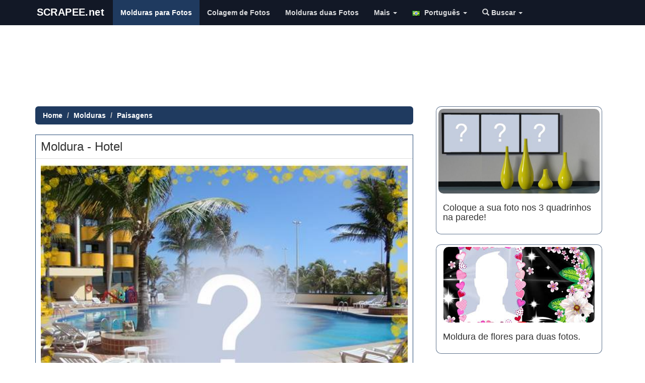

--- FILE ---
content_type: text/html; charset=UTF-8
request_url: https://pt.scrapee.net/moldura_1719-hotel.htm
body_size: 15300
content:
<!DOCTYPE html>
<head>
<meta name="viewport" content="width=device-width, initial-scale=1">
<meta name="verify-v1" content="QDZjRs8ifX1bdowvGLpdgPmdWEYQCyPToBb9e0Xsl90=" />
<meta name="google-site-verification" content="Rk48YjP_HlN7mqPI3b3-HUe0NW0WrWLIerQfA7mJUCE" />
<meta http-equiv='Content-Type' content='text/html; charset=UTF-8'>

<meta name="facebook-domain-verification" content="oaksk0sjagoggm9r0z7852sqt0jutk" />
<link rel="preconnect" href="//pagead2.googlesyndication.com">

<link rel="preconnect" href="https://adservice.google.com">
<link rel="preconnect" href="https://googleads.g.doubleclick.net">
<link rel="preconnect" href="https://www.googletagservices.com">
<link rel="preconnect" href="https://tpc.googlesyndication.com">
  
<link rel="preconnect" href="//platform-api.sharethis.com">
<link rel="preconnect" href="//connect.facebook.net">
<link rel="preconnect" href="//www.google-analytics.com">


<meta http-equiv="Content-Language" content="pt-br">

        
         <meta property="og:url" content="https://pt.scrapee.net/moldura_1719-hotel.htm">
    <meta property="og:image" content="https://s3.amazonaws.com/scrapee/thumbs/3157_md.jpg">
        <!--<meta property="fb:app_id" content="388433369414755">-->
    <meta property="og:site_name" content="scrapee.net">
    	<meta property="og:description" content="Moldura - Hotel">
	
		<!--
	<meta name="robots" content="noindex, follow">
	-->
	    <meta property="og:title" content="Moldura - Hotel">
    
    
  
	<meta property="article:publisher" content="https://www.facebook.com/photoframia/"/>
   
   	<meta property="og:image" content="https://s3.amazonaws.com/scrapee/thumbs/3157_md.jpg">
<meta property="og:image:height" content="420">
    <meta property="og:image:width" content="550">
    
        <meta property="twitter:title" content="Moldura - Hotel">
    <meta property="twitter:card" content="photo">
    <meta name="twitter:image" content="https://s3.amazonaws.com/scrapee/thumbs/3157_md.jpg">
    
	    
   
  

   
    <!--
    <meta property="og:type" content="website">
    -->
    
    <meta name="medium" content="image" />
    


<title>Moldura - Hotel</title>

<link rel="stylesheet" href="/site2015/css/bootstrap.min.css?v=s7">
<style>
.downloadphotoclick,.shareonfacetext,.sharethis-inline-share-buttons{
display:inline-block;
}
.insert_ad_here{
padding-top:20px;
display:inline-block;
}
/* =========================
   NAVBAR – visual moderno
   ========================= */

/* Fundo da navbar */
.navbar,
.navbar-default,
.navbar-inverse{
  background: #121826 !important;   /* azul escuro elegante */
  border: none !important;
  border-bottom: 2px solid #d4af37;
}

/* Logo / brand */
.navbar-brand{
  color: #d4af37 !important;        /* dourado */
  font-weight: 700;
  letter-spacing: .4px;
}

/* Links do menu */
.navbar-nav > li > a{
  color: rgba(255,255,255,.85) !important;
  font-weight: 600;
}

/* Hover */
.navbar-nav > li > a:hover{
  color: #ffffff !important;
}

/* Item ativo */
.navbar-nav > .active > a,
.navbar-nav > .active > a:hover{
  background: rgba(212,175,55,.15) !important;
  color: #ffffff !important;
}

/* Botão mobile */
.navbar-toggle{
  border-color: rgba(212,175,55,.5) !important;
}
.navbar-toggle .icon-bar{
  background: #d4af37 !important;
}

/* =========================
   THUMBNAILS – molduras
   ========================= */

.thumbnail{
  border-radius: 12px;
  border: 1px solid #ddd;
  transition: transform .15s ease, box-shadow .15s ease;
}

/* Hover suave */
.thumbnail:hover{
  transform: translateY(-4px);
  box-shadow: 0 10px 25px rgba(0,0,0,.15);
}

/* Imagem */
.thumbnail img{
  border-radius: 10px;
}

/* Texto da thumbnail */
.thumbnail .caption{
  color: #333;
}



/* =========================
   NAVBAR – estados clicado / ativo
   ========================= */

/* Clique (active) */
.navbar-nav > li > a:active,
.navbar-nav > li > a:focus{
  background-color: #1f3a5f !important; /* azul escuro */
  color: #ffffff !important;
  outline: none;
}

/* Item ativo permanente */
.navbar-nav > .active > a,
.navbar-nav > .active > a:hover,
.navbar-nav > .active > a:focus{
  background-color: #1f3a5f !important; /* azul escuro */
  color: #ffffff !important;
}

/* Dropdown aberto */
.navbar-nav > .open > a,
.navbar-nav > .open > a:hover,
.navbar-nav > .open > a:focus{
  background-color: #1f3a5f !important; /* azul escuro */
  color: #ffffff !important;
}

/* Remove highlight cinza do Bootstrap */
.navbar-default .navbar-nav > li > a,
.navbar-inverse .navbar-nav > li > a{
  background-image: none !important;
}

.navbar-nav > li > a{
  transition: background-color .15s ease, color .15s ease;
}



/* Alinha o logo exatamente no meio vertical da navbar (Bootstrap 3) */
.navbar .navbar-header .navbar-brand{
  height: 50px !important;          /* altura padrão BS3 */
  padding-top: 0 !important;
  padding-bottom: 0 !important;
  display: flex !important;
  align-items: center !important;    /* centraliza vertical */
}

/* Garante que a imagem não empurre pra cima */
.navbar .navbar-header .navbar-brand > img{
  display: block !important;
  height: 32px !important;           /* ajuste fino (30–36) */
  width: auto !important;
  margin: 0 !important;
}


/* Breadcrumb azul igual à navbar */
.breadcrumb{
  background-color: #1f3a5f;   /* azul da navbar */
  border-radius: 6px;
}

/* Links e texto */
.breadcrumb > li,
.breadcrumb > li > a{
  color: #ffffff !important;
  font-weight: 600;
}

/* Item ativo (último) */
.breadcrumb > .active{
  color: rgba(255,255,255,.75) !important;
}

/* Remove sublinhado */
.breadcrumb > li > a:hover{
  text-decoration: underline;
}


/* ===== Botão hamburger (menu mobile) ===== */

.navbar-toggle{
  margin-top: 8px;
  margin-bottom: 8px;

  background-color: #1f3a5f !important; /* azul da navbar */
  border: 1px solid rgba(255,255,255,.35) !important;
  border-radius: 6px;
}

/* Remove fundo cinza em hover/focus/active */
.navbar-toggle:hover,
.navbar-toggle:focus,
.navbar-toggle:active{
  background-color: #274c77 !important; /* azul um pouco mais claro */
  outline: none;
}

/* As 3 barras */
.navbar-toggle .icon-bar{
  background-color: #ffffff !important;
}

/* Evita highlight estranho no mobile */
.navbar-toggle:focus{
  outline: none;
  box-shadow: none;
}

.thumbnail{
  border: 1px solid rgba(31,58,95,.7) !important;
  border-radius: 10px;
}

.thumbnail:hover{
  border-color: #274c77 !important; /* azul um pouco mais claro */
  box-shadow: 0 8px 20px rgba(0,0,0,.15);
}
</style>
<meta name="p:domain_verify" content="2fba966ecf8129c92e649a048a8e1166"/>
<meta name="viewport" content="width=device-width, initial-scale=1,user-scalable=no">
<script src="/jquery-1.11.3.min.js" type="text/javascript"></script>
<link rel="manifest" href="/manifest.json" />


<!--
<script type="text/javascript" async defer src="//assets.pinterest.com/js/pinit.js"></script>-->
<script type='text/javascript' src='//platform-api.sharethis.com/js/sharethis.js#property=5c832f264c495400114fe9cd&product=inline-share-buttons' async='async'></script>

<!--<script src="https://cdn.onesignal.com/sdks/OneSignalSDK.js" async></script>-->

<style>
.adtopo {
    margin-top: 15px;
    min-height: 150px;
    width: 100%;
}

.admiddle {
    display: inline-block;
    min-width: 300px;
    min-height: 250px;
}
  img.lazyload{
    opacity: 0;
    will-change: opacity;
    transition: all 0.3s;
}

  img.lazyload.loaded{
  
    opacity: 1;
}
</style>

<!--
<script async src="//pagead2.googlesyndication.com/pagead/js/adsbygoogle.js"></script>
-->
<script async src="https://pagead2.googlesyndication.com/pagead/js/adsbygoogle.js?client=ca-pub-2961275946847263" crossorigin="anonymous"></script>

<link rel="apple-touch-icon" sizes="57x57" href="/apple-touch-icon-57x57.png?v=7kkv433pkg">
<link rel="apple-touch-icon" sizes="60x60" href="/apple-touch-icon-60x60.png?v=7kkv433pkg">
<link rel="apple-touch-icon" sizes="72x72" href="/apple-touch-icon-72x72.png?v=7kkv433pkg">
<link rel="apple-touch-icon" sizes="76x76" href="/apple-touch-icon-76x76.png?v=7kkv433pkg">
<link rel="apple-touch-icon" sizes="114x114" href="/apple-touch-icon-114x114.png?v=7kkv433pkg">
<link rel="apple-touch-icon" sizes="120x120" href="/apple-touch-icon-120x120.png?v=7kkv433pkg">
<link rel="apple-touch-icon" sizes="144x144" href="/apple-touch-icon-144x144.png?v=7kkv433pkg">
<link rel="apple-touch-icon" sizes="152x152" href="/apple-touch-icon-152x152.png?v=7kkv433pkg">
<link rel="apple-touch-icon" sizes="180x180" href="/apple-touch-icon-180x180.png?v=7kkv433pkg">
<link rel="icon" type="image/png" href="/favicon-32x32.png?v=7kkv433pkg" sizes="32x32">
<link rel="icon" type="image/png" href="/android-chrome-192x192.png?v=7kkv433pkg" sizes="192x192">
<link rel="icon" type="image/png" href="/favicon-96x96.png?v=7kkv433pkg" sizes="96x96">
<link rel="icon" type="image/png" href="/favicon-16x16.png?v=7kkv433pkg" sizes="16x16">
<link rel="mask-icon" href="/safari-pinned-tab.svg?v=7kkv433pkg" color="#5bbad5">
<link rel="shortcut icon" href="/favicon.ico?v=7kkv433pkg">
<meta name="msapplication-TileColor" content="#da532c">
<meta name="msapplication-TileImage" content="/mstile-144x144.png?v=7kkv433pkg">
<meta name="theme-color" content="#ffffff">
<!-- Meta Pixel Code -->
<script>
!function(f,b,e,v,n,t,s)
{if(f.fbq)return;n=f.fbq=function(){n.callMethod?
n.callMethod.apply(n,arguments):n.queue.push(arguments)};
if(!f._fbq)f._fbq=n;n.push=n;n.loaded=!0;n.version='2.0';
n.queue=[];t=b.createElement(e);t.async=!0;
t.src=v;s=b.getElementsByTagName(e)[0];
s.parentNode.insertBefore(t,s)}(window, document,'script',
'https://connect.facebook.net/en_US/fbevents.js');
fbq('init', '1376763236225265');
fbq('track', 'PageView');
</script>
<noscript><img height="1" width="1" style="display:none"
src="https://www.facebook.com/tr?id=1376763236225265&ev=PageView&noscript=1"
/></noscript>
<!-- End Meta Pixel Code -->
</head>
<body>
<!--<div id="fb-root"></div>-->
<style>
.shareface{
display:none;
}
</style>

</script>



     <nav class="navbar navbar-default navbar-fixed-top ">
      <div class="container">
        <div class="navbar-header">
        
        <!--
          <button type="button" class="navbar-toggle collapsed loggeduserbadge" style="border:0px; padding: 6px" data-toggle="collapse" data-target="#logoutmenu" aria-expanded="false" aria-controls="navbar">
            <img src="/images/unlogged.jpg" width="20" id="logged_user_picture_sm">
			  <span class="caret"></span>
          </button>
          -->
         
         <button type="button" class="navbar-toggle collapsed" data-toggle="collapse" data-target="#navbar" aria-expanded="false" aria-controls="navbar">
            <span class="sr-only">Toggle navigation</span>
            <span class="icon-bar"></span>
            <span class="icon-bar"></span>
            <span class="icon-bar"></span>
           
          </button>
        
          <a href="https://pt.scrapee.net/" class="navbar-brand"><img src="/logos/scrapeenovo.svg?v223" alt="montagem de fotos e efeitos" class="img-responsive logoscrapee" style="max-width:180px"></a>
        </div>
        
        
        
        <div id="logoutmenu" class="navbar-collapsed collapse ">
          <ul class="nav navbar-nav">
          
               	<hr>
       	       	
       	<li class="loggeduser hidden logoutUser"><a href="#logout" alt="Criar Novo Teste" title="Criar Novo Teste"><span class="glyphicon glyphicon-off" aria-hidden="true"></span> Encerrar Sessão</a></li>
       	
       	 <li class="loginuser hidden"><a href="#" onClick="logInWithFacebook();" alt="Login" title="Login"><span class="glyphicon glyphicon-user" aria-hidden="true"></span> Login</a></li>
       	 
        </ul>
        
			</div>
        
        
        <div id="navbar" class="navbar-collapse collapse">
          <ul class="nav navbar-nav">
    
    <li class="visible-xs"><a href="/"><span class="glyphicon glyphicon-home"></span> Home</a></li>  
<li class="active"><a href="/molduras-para-fotos.htm">Molduras para Fotos</a></li>

<li ><a href="/colagem-de-fotos-avancada.htm">Colagem de Fotos</a></li>


<li class="hidden-md"><a href="/molduras-duas-fotos.htm">Molduras duas Fotos</a></li>




<li class="dropdown">
        <a class="dropdown-toggle" data-toggle="dropdown" href="#">Mais
        <span class="caret"></span></a>
        <ul class="dropdown-menu">


<li ><a href="/criar-convite-de-aniversario-online.htm">Convites de Aniversário</a></li>
<li ><a href="/montagem-de-fotos.htm">Montagem de Fotos</a></li>
<li ><a href="/mensagens">Mensagens</a></li>
<li ><a href="/artigos">Artigos</a></li>
<li><a href="https://pt.photoframia.com">Photoframia</a></li>
<!--
<li ><a href="/curso">Como criar molduras</a></li>-->

<li><a href="https://pt.scrapee.net/termos.htm"  rel="nofollow">Política de Privacidade e Termos de Uso</a></li>
        </ul>
      </li>
<style type="text/css">
.langflag{
	
	padding:auto;
	margin:auto;
	padding-right:4px;
	max-height:12px;
}




</style>
<style type="text/css">
	.loggeduser{
		
		border-left: 1px solid #EEE;
	}
	#logged_user_picture,#logged_user_picture_sm{
		border-radius:50%;
	}
</style>
<li class="dropdown">
        <a class="dropdown-toggle" data-toggle="dropdown" href="#"><img src="/languages/pt.png" width="20" class="langflag"/> Português        <span class="caret"></span></a>
        <ul class="dropdown-menu">
<li><a href="https://en.scrapee.net/" alt="English" title="English"><img src="/languages/en.png"  class="langflag" width="20"/> English</a></li>
<li><a href="https://es.scrapee.net/" title="Español"><img src="/languages/es.png" width="20" class="langflag"/> Español</a></li>
<li><a href="https://fr.scrapee.net/" title="Français"><img src="/languages/fr.png" width="20" class="langflag"/> Français</a></li>
<li><a href="https://it.scrapee.net/" title="Italiano"><img src="/languages/it.png" width="20" class="langflag"/> Italiano</a></li>
<li><a href="https://pt.scrapee.net/" title="Português"><img src="/languages/pt.png" width="20" class="langflag"/> Português</a></li>
<li><a href="https://de.scrapee.net/" title="Deutsche"><img src="/languages/de.png" width="20" class="langflag"/> Deutsche</a></li>
<li><a href="https://ro.scrapee.net/" title="Română"><img src="/languages/ro.png" width="20" class="langflag"/> Română</a></li>
<li><a href="https://tr.scrapee.net/" title="Türkiye"><img src="/languages/tr.png" width="20" class="langflag"/> Türkiye</a></li>
<li><a href="https://ru.scrapee.net/" title="Pусский"><img src="/languages/ru.png" width="20" class="langflag"/> Pусский</a></li>
        </ul>
      </li>
      <li class="dropdown">
       <a class="dropdown-toggle" data-toggle="dropdown" href="#">
       <i class="glyphicon glyphicon-search"></i> Buscar <span class="caret"></span>
		</a>
      
        <ul class="dropdown-menu">
			<form class="navbar-form navbar-left" role="search" action="https://pt.scrapee.net/buscar.htm" id="cse-search-box" method="post">
			<div class="form-group">
			  <input type="text" name="searchterm" class="form-control" style="width:60%" placeholder="buscar">
			  <button type="submit"  name="sa" class="btn btn-default glyphicon glyphicon-search"></button>
			</div>
			
		  </form>
        </ul>
      </li>
           <li class="dropdown loggeduser loggeduserbadge">
       
       <!--
        <a class="dropdown-toggle " data-toggle="dropdown" href="#">
		<img src="/images/unlogged.jpg" width="25" id="logged_user_picture">
        <span class="caret"> </span></a>
         -->
         
        <ul class="dropdown-menu dropdown-menu-right">
		
      	              	
       	<li class="loggeduser hidden logoutUser"><a href="#logout" alt="Criar Novo Teste" title="Criar Novo Teste"><span class="glyphicon glyphicon-off" aria-hidden="true"></span> Encerrar Sessão</a></li>
      	
      	<!--
      	<li class="loggeduser hidden delete_account"><a href="#logout" alt="Delete Account" title="Delete Account"><span class="glyphicon glyphicon-trash" aria-hidden="true"></span> Delete Account</a></li>
      	--->

      	
      	
      	
       	
       	 <li class="loginuser"><a href="#" onClick="logInWithFacebook();" alt="Login" title="Login"><span class="glyphicon glyphicon-user" aria-hidden="true"></span> Login</a></li>
       	 
        </ul>
        
       
        </ul>
       
      </li>
          </ul> 
          
          
        </div>
  
      </div>
    </nav>


<div style="padding-bottom:40px" class="visible-md">
	
</div>
<hr>

<style>
	@media (min-width: 768px) and (max-width: 991px) {
    .navbar-collapse.collapse {
        display: none !important;
    }
    .navbar-collapse.collapse.in {
        display: block !important;
    }
    .navbar-header .collapse, .navbar-toggle {
        display:block !important;
    }
    .navbar-header {
        float:none;
    }
}




</style>
<div class="container">
<!-- scrapee_responsive -->
<script async src="https://pagead2.googlesyndication.com/pagead/js/adsbygoogle.js?client=ca-pub-2961275946847263"
     crossorigin="anonymous"></script>
<ins class="adsbygoogle adtopo" style="display:inline-block" data-ad-client="ca-pub-2961275946847263" data-ad-slot="6559967457"></ins>
<script>
     (adsbygoogle = window.adsbygoogle || []).push({});
</script>

<script>
	
var isCallBack=false;
var accesstoken='';
    var testConfig = { 
    domain:'https://pt.scrapee.net/',
	me:'/me?fields=id,name,gender,picture.width(400)',
	redirect_url:'/fblogin.php?scope=user_photos&lang=pt&next=moldura_1719-hotel.htm',
	redirect_url_publish:'/fblogin.php?scope=user_photos&lang=pt&next=moldura_1719-hotel.htm',hasgender:false,
	testid: 6483,userid:0,friendname:0,friendid:0,username:0,friendimage:'',image:'',gender:"male",dominio:"https://pt.scrapee.net/",dominio_images:"https://s3.amazonaws.com/scrapee/",permalink:"moldura_1719-hotel.htm",
		format:"montagemvariasfotos",scope:"user_photos",forcelogin:true,total_friends:1,
totalposts:100,width:250};
	
	if(testConfig.total_friends<1){
		total_friends=1;
	}
	var friends_array=[];
	var nicephotos=false;testConfig.sampledata=null;	
</script>

<div class="row" style="background-color:#FFF">

<div class="col-md-8">



<ul class="breadcrumb">
    <li><a href="/">Home</a></li>
    <li><a href="/molduras-para-fotos.htm">Molduras</a></li>
    <li class="active"><a href="/molduras_Paisagens.htm">Paisagens</a></li>
</ul>




<div id="photo_editor" class="testediv" style="border:1px solid #274c77; overflow:hidden">
<div id="loading-result2" class="hidden"  style="border-bottom:1px solid #ccc;">
<br>
<p><img src="/loading.gif"></p>
<h3>Carregando...</h3>
<hr>
</div>
<div id="test_content">
<div align="center">
<div class="row albumsarea"></div>

</div>

<style type="text/css">
.desctest{
	padding:20px;
	text-align:justify;
	font-size: large
}
hr{
 display: block;
   margin: 10px 0;
   visibility:hidden;
 }
</style>
<div id="loading">
<p><img src="/loading.gif"></p>
<h3 id="show_resultado">Carregando...</h3>
</div>
<h3 class="titletests text-left" itemprop="headline" style="margin:10px;padding:0px;">Moldura - Hotel</h3>
<div id="showcontent" style="padding-top:0px; border-top:1px solid #DDD" itemprop="articleBody">

	<img src="https://images.scrapee.net/testesimagefiles/6483-teste.jpg"  class="exemplomotivacional img-responsive" width="550" height="420" alt="Moldura - Hotel" id="exemplomotivacional">
	
		
	

</div>

<!--
<div class="alert alert-success shareonfacetext">
  
  <strong>Compartilhe</strong> sua foto para liberar o botão de download!</div>
-->


<div class="repeateplaceholder"></div>

<!--
<div class="fb-like" data-href="https://www.facebook.com/scrapeenet/" data-layout="button_count" data-action="like" data-show-faces="false" data-share="false">

</div>-->
<!--
<a href="https://www.pinterest.com/pin/create/button/" data-pin-url="/moldura_1719-hotel.htm" data-pin-do="buttonBookmark" data-pin-config="beside">
</a>
<a href="https://www.pinterest.com/scrapeenet/"
   data-pin-do="buttonFollow">
   Scrapee.net
</a>
-->
<p>

</p>

<form name="uploadphotoform" id="uploadphotoform" method="post" action="/generatetestes.php">
<input type="file" id="my_file" style="display: none;" name="uploadPhoto[]"  accept="image/*" />
<textarea name="usertext" id="usertext" style="display: none;"></textarea>
<input type="hidden" name="contentId" value="6483"/>
</form>

 <div class="progress">
 
    <div class="bar"></div >
    <div class="percent">0%</div >
  </div>

  <div class="loading_wheel"></div>
  <script src="/javascript/jquery.form.js"></script> 
<script type="text/javascript">
$(function() {
        $(".fromComputer").click(function(a) {
			a.preventDefault();
			if(testConfig.hasusertext){

				bootbox.prompt({
					title: "Enter your text here:",
					inputType: 'textarea',
					callback: function (result) {
						if(result){
							console.log("user inserted text");
							$("#usertext").val(result);
							$("input[id='my_file']").click();
						}else{
							console.log("user did not input anything");
						}
					}
				});

			}else{
				$("input[id='my_file']").click();

		   }
        })
    }),
    function() {
        var a = $(".bar"),
            b = $(".percent"),
            c = $("#status");
        $("input[id='my_file']").change(function() {
            $("#uploadphotoform").submit()
        }), $("#uploadphotoform").ajaxForm({
            beforeSend: function() {
            	ga('send', 'event', 'teste',testConfig.permalink);
            	fbq('trackCustom', 'teste', {perma: testConfig.permalink,source:"upload"});
                c.empty();
                var d = "0%";
                a.width(d), b.html(d), $(".progress").show(), $("#uploadphotoform").hide()
            },
            uploadProgress: function(c, d, e, f) {
                var g = f + "%";
                a.width(g), b.html(g)
            },
            success: function() {
                var c = "100%";
				$(".loading_wheel").html("<img src=\"/loading.gif\">").show();
				
                a.width(c), b.html(c), $(".progress").hide(), $(".formularioupload").show()
            },
            error: function() {
                location.reload()
            },
            complete: function(a) {
                var b = a.responseText,
                    c = JSON && JSON.parse(b) || $.parseJSON(b);
                "no_face" == c.error && bootbox.alert("Desculpe. Não foi encontrado nenhum rosto na imagem enviada.",
                    function() {
                        location.reload()
                    }), c.username = "scrapee", c.redirectid && setTimeout(function() {
                    document.cookie="mylastpicture="+c.foto+";path=/";
                    
                        document.body.scrollTop = 0; // For Safari
   					 document.documentElement.scrollTop = 0; // For Chrome, Firefox, IE and Opera
   
   					ga('send', 'event', 'teste',"UPLOADEDFROMDEVICE");
   					fbq('trackCustom', 'UPLOADEDFROMDEVICE', {perma: testConfig.permalink});
                    window.location.href += "#pid="+c.redirectid;
					location.reload();
                    //location.href = "/result/" + c.username + "/" + c.url + "/" + c.redirectid
                    
                }, 2e3)
            }
        })
    }();
</script>


																												
<div class="row start_buttons" style=" margin:auto; padding-top:10px;">
<!--
<div class="col-md-12">
<button id="link_facebook" disabled rel="nofollow" class="myButton" onClick="Scrapee.login()" style="width:98%;"><span id="conteudo_btfb"><img src="/facebooklogo.png" width="35"/> Entrar com o Facebook</span></button><br />
</div>
-->



<style>
        #cameraModal {
            display: none;
            position: fixed;
            top: 0;
            left: 0;
            width: 100%;
            height: 100%;
            background-color: rgba(0, 0, 0, 0.8);
            z-index: 1000;
            justify-content: center;
            align-items: center;
        }
        #cameraContent {
            background: white;
            padding: 20px;
            border-radius: 10px;
            text-align: center;
        }
        video, canvas {
            width: 100%;
        }
        body.no-scroll {
            overflow: hidden;
        }
        
        
        
.tirarFoto{
  color: #ffffff;
  margin-bottom: 10px;
  padding: 10px 18px;

  background: #3fc5ff;
  background-image: linear-gradient(to bottom, #3fc5ff, #1f8fd6);

  border-radius: 8px;
  border: 1px solid #1a6fa8;

  font-size: 22px;
  font-weight: 700;

  box-shadow:
    0 4px 10px rgba(0,0,0,.25),
    inset 0 1px 0 rgba(255,255,255,.35);

  transition: background .15s ease, transform .08s ease, box-shadow .08s ease;
}

.tirarFoto:hover{
  background-image: linear-gradient(to bottom, #4fd0ff, #2aa2ea);
  color: #fff;
  text-decoration: none;
}

.tirarFoto:active{
  transform: translateY(1px);
  box-shadow:
    0 2px 6px rgba(0,0,0,.3),
    inset 0 1px 0 rgba(255,255,255,.25);
}


</style>


    <div id="output" class="mt-3"></div>

    <div id="cameraModal">
        <div id="cameraContent">
            <video id="video" autoplay playsinline></video>
            <canvas id="canvas" style="display:none;"></canvas>
            <button id="takePhoto" class="btn btn-primary mt-3">Tirar Foto</button>
            <button id="closeCamera" class="btn btn-secondary mt-3">Cancelar</button>
        </div>
    </div>

<div class="col-md-6" style="google-auto-ads: ignore;">
<a id="link_facebook" href="#" rel="nofollow" class="tirarFoto" style="display: inline-block; width:99%;"><span id="conteudo_btfb"><img src="/cameraicon.png" width="25"/> Tirar Foto</span></a><br />
</div>

<div class="col-md-6" style="google-auto-ads: ignore;">
<a id="link_facebook" href="#" rel="nofollow" class="fromComputer" style="display: inline-block; width:99%;"><span id="conteudo_btfb"><img src="/uploadicon.png?v2" width="25"/> Carregar Foto(s)</span></a><br />
</div>

<p><div class='sharethis-inline-share-buttons'></div></p>

<script async src="https://pagead2.googlesyndication.com/pagead/js/adsbygoogle.js?client=ca-pub-2961275946847263"
     crossorigin="anonymous"></script>
<ins class="adsbygoogle"
     style="display:block; text-align:center;"
     data-ad-layout="in-article"
     data-ad-format="fluid"
     data-ad-client="ca-pub-2961275946847263"
     data-ad-slot="2346279232"></ins>
<script>
     (adsbygoogle = window.adsbygoogle || []).push({});
</script>
</div>


<br>





<div class="sharebtplaceholder"></div>






<!--
<a href="https://pt.scrapee.net/mosaicos-para-facebook.htm" class="moretests">Outros Mosaicos</a> | <a href="https://pt.scrapee.net/molduras-para-fotos.htm" class="moreframes">Molduras</a>
-->



<div style="padding:5px;">

<div class="row">
		
		<div class="col-md-12 col-lg-12">
		<ul class="media-list main-list">
 <li class="media">
			    <a class="pull-left" href="/adicione-sua-foto-na-parede-desta-sala-de-estar-moderna-com-poltrona-laranja">
			      <img class="media-object lazyload" data-src="https://images.scrapee.net/testesimagefiles/24640-capa.jpg"  width="420" height="220" rel="nofollow" title="Adicione sua foto na parede desta sala de estar moderna com poltrona laranja!"  alt="Adicione sua foto na parede desta sala de estar moderna com poltrona laranja!" style="border:1px solid #CCC;width:150px; height:90px">
			    </a>
			    <div class="media-body">
			      <h4 class="media-heading text-left"><a rel="nofollow" href="/adicione-sua-foto-na-parede-desta-sala-de-estar-moderna-com-poltrona-laranja" style="color:#000;">Adicione sua foto na parede desta sala de estar moderna com...</a></h4>
			      <p class="by-author text-left">scrapee.net</p>
			    </div>
			   
			  </li>


 <li class="media">
			    <a class="pull-left" href="/moldura-com-cesto-de-tulipas-amarelas-adicione-sua-foto">
			      <img class="media-object lazyload" data-src="https://images.scrapee.net/testesimagefiles/24659-capa.jpg?v=1731103073"  width="349" height="262" rel="nofollow" title="Moldura com cesto de tulipas amarelas. Adicione sua foto!"  alt="Moldura com cesto de tulipas amarelas. Adicione sua foto!" style="border:1px solid #CCC;width:150px; height:90px">
			    </a>
			    <div class="media-body">
			      <h4 class="media-heading text-left"><a rel="nofollow" href="/moldura-com-cesto-de-tulipas-amarelas-adicione-sua-foto" style="color:#000;">Moldura com cesto de tulipas amarelas. Adicione sua foto!</a></h4>
			      <p class="by-author text-left">scrapee.net</p>
			    </div>
			   
			  </li>


 <li class="media">
			    <a class="pull-left" href="/adicione-sua-foto-nesta-linda-moldura-com-sofa-amarelo">
			      <img class="media-object lazyload" data-src="https://images.scrapee.net/testesimagefiles/24625-capa.jpg"  width="420" height="220" rel="nofollow" title="Adicione sua foto nesta linda moldura com sofá amarelo"  alt="Adicione sua foto nesta linda moldura com sofá amarelo" style="border:1px solid #CCC;width:150px; height:90px">
			    </a>
			    <div class="media-body">
			      <h4 class="media-heading text-left"><a rel="nofollow" href="/adicione-sua-foto-nesta-linda-moldura-com-sofa-amarelo" style="color:#000;">Adicione sua foto nesta linda moldura com sofá amarelo</a></h4>
			      <p class="by-author text-left">scrapee.net</p>
			    </div>
			   
			  </li>


 <li class="media">
			    <a class="pull-left" href="/moldura-com-borda-prateada-caixinha-de-presente-e-rosa-laranja-adicione-sua-foto">
			      <img class="media-object lazyload" data-src="https://images.scrapee.net/testesimagefiles/24666-capa.jpg?v=1731103995"  width="349" height="262" rel="nofollow" title="Moldura com borda prateada, caixinha de presente e rosa laranja. Adicione sua foto!"  alt="Moldura com borda prateada, caixinha de presente e rosa laranja. Adicione sua foto!" style="border:1px solid #CCC;width:150px; height:90px">
			    </a>
			    <div class="media-body">
			      <h4 class="media-heading text-left"><a rel="nofollow" href="/moldura-com-borda-prateada-caixinha-de-presente-e-rosa-laranja-adicione-sua-foto" style="color:#000;">Moldura com borda prateada, caixinha de presente e rosa...</a></h4>
			      <p class="by-author text-left">scrapee.net</p>
			    </div>
			   
			  </li>


 <li class="media">
			    <a class="pull-left" href="/adicione-sua-foto-na-parede-de-uma-linda-sala-de-estar">
			      <img class="media-object lazyload" data-src="https://images.scrapee.net/testesimagefiles/24620-capa.jpg?v=1720739364"  width="499" height="262" rel="nofollow" title="Adicione sua foto na parede de uma linda sala de estar"  alt="Adicione sua foto na parede de uma linda sala de estar" style="border:1px solid #CCC;width:150px; height:90px">
			    </a>
			    <div class="media-body">
			      <h4 class="media-heading text-left"><a rel="nofollow" href="/adicione-sua-foto-na-parede-de-uma-linda-sala-de-estar" style="color:#000;">Adicione sua foto na parede de uma linda sala de estar</a></h4>
			      <p class="by-author text-left">scrapee.net</p>
			    </div>
			   
			  </li>


 <li class="media">
			    <a class="pull-left" href="/adicione-sua-foto-na-parede-de-uma-linda-sala-de-estar-com-poltrona-verde">
			      <img class="media-object lazyload" data-src="https://images.scrapee.net/testesimagefiles/24632-capa.jpg"  width="420" height="220" rel="nofollow" title="Adicione sua foto na parede de uma linda sala de estar com poltrona verde"  alt="Adicione sua foto na parede de uma linda sala de estar com poltrona verde" style="border:1px solid #CCC;width:150px; height:90px">
			    </a>
			    <div class="media-body">
			      <h4 class="media-heading text-left"><a rel="nofollow" href="/adicione-sua-foto-na-parede-de-uma-linda-sala-de-estar-com-poltrona-verde" style="color:#000;">Adicione sua foto na parede de uma linda sala de estar com...</a></h4>
			      <p class="by-author text-left">scrapee.net</p>
			    </div>
			   
			  </li>


<br>
<script async src="https://pagead2.googlesyndication.com/pagead/js/adsbygoogle.js?client=ca-pub-2961275946847263"
     crossorigin="anonymous"></script>
<ins class="adsbygoogle"
     style="display:block; text-align:center;"
     data-ad-layout="in-article"
     data-ad-format="fluid"
     data-ad-client="ca-pub-2961275946847263"
     data-ad-slot="2346279232"></ins>
<script>
     (adsbygoogle = window.adsbygoogle || []).push({});
</script>
<br>
 <li class="media">
			    <a class="pull-left" href="/linda-moldura-com-poltrona-amarela-e-foto-em-cima-da-poltrona-na-moldura-branca">
			      <img class="media-object lazyload" data-src="https://images.scrapee.net/testesimagefiles/24615-capa.jpg"  width="420" height="220" rel="nofollow" title="Linda moldura com poltrona amarela, e foto em cima da poltrona na moldura branca"  alt="Linda moldura com poltrona amarela, e foto em cima da poltrona na moldura branca" style="border:1px solid #CCC;width:150px; height:90px">
			    </a>
			    <div class="media-body">
			      <h4 class="media-heading text-left"><a rel="nofollow" href="/linda-moldura-com-poltrona-amarela-e-foto-em-cima-da-poltrona-na-moldura-branca" style="color:#000;">Linda moldura com poltrona amarela, e foto em cima da...</a></h4>
			      <p class="by-author text-left">scrapee.net</p>
			    </div>
			   
			  </li>


 <li class="media">
			    <a class="pull-left" href="/adicione-sua-foto-na-parede-desta-linda-sala-de-jantar-azul">
			      <img class="media-object lazyload" data-src="https://images.scrapee.net/testesimagefiles/24643-capa.jpg"  width="420" height="221" rel="nofollow" title="Adicione sua foto na parede desta linda sala de jantar azul!"  alt="Adicione sua foto na parede desta linda sala de jantar azul!" style="border:1px solid #CCC;width:150px; height:90px">
			    </a>
			    <div class="media-body">
			      <h4 class="media-heading text-left"><a rel="nofollow" href="/adicione-sua-foto-na-parede-desta-linda-sala-de-jantar-azul" style="color:#000;">Adicione sua foto na parede desta linda sala de jantar azul!</a></h4>
			      <p class="by-author text-left">scrapee.net</p>
			    </div>
			   
			  </li>


 <li class="media">
			    <a class="pull-left" href="/adicione-sua-foto-na-parede-de-uma-linda-sala-sofa-vermelho">
			      <img class="media-object lazyload" data-src="https://images.scrapee.net/testesimagefiles/24312-capa.jpg"  width="420" height="220" rel="nofollow" title="Adicione sua foto na parede de uma linda sala"  alt="Adicione sua foto na parede de uma linda sala" style="border:1px solid #CCC;width:150px; height:90px">
			    </a>
			    <div class="media-body">
			      <h4 class="media-heading text-left"><a rel="nofollow" href="/adicione-sua-foto-na-parede-de-uma-linda-sala-sofa-vermelho" style="color:#000;">Adicione sua foto na parede de uma linda sala</a></h4>
			      <p class="by-author text-left">scrapee.net</p>
			    </div>
			   
			  </li>


 <li class="media">
			    <a class="pull-left" href="/linda-montagem-com-foto-no-livro-adicione-a-sua-foto">
			      <img class="media-object lazyload" data-src="https://images.scrapee.net/testesimagefiles/24110-capa.jpg"  width="420" height="220" rel="nofollow" title="Linda montagem com foto no livro. Adicione a sua foto!"  alt="Linda montagem com foto no livro. Adicione a sua foto!" style="border:1px solid #CCC;width:150px; height:90px">
			    </a>
			    <div class="media-body">
			      <h4 class="media-heading text-left"><a rel="nofollow" href="/linda-montagem-com-foto-no-livro-adicione-a-sua-foto" style="color:#000;">Linda montagem com foto no livro. Adicione a sua foto!</a></h4>
			      <p class="by-author text-left">scrapee.net</p>
			    </div>
			   
			  </li>


 <li class="media">
			    <a class="pull-left" href="/moldura-com-mensagem-motivacional-da-aguia-para-a-sua-terca-feira-adicione-uma-foto">
			      <img class="media-object lazyload" data-src="https://images.scrapee.net/testesimagefiles/23330-capa.jpg?v=1600131436"  width="477" height="262" rel="nofollow" title="Moldura com mensagem motivacional da aguia para a sua Terça Feira. Adicione uma foto!"  alt="Moldura com mensagem motivacional da aguia para a sua Terça Feira. Adicione uma foto!" style="border:1px solid #CCC;width:150px; height:90px">
			    </a>
			    <div class="media-body">
			      <h4 class="media-heading text-left"><a rel="nofollow" href="/moldura-com-mensagem-motivacional-da-aguia-para-a-sua-terca-feira-adicione-uma-foto" style="color:#000;">Moldura com mensagem motivacional da aguia para a sua Terça...</a></h4>
			      <p class="by-author text-left">scrapee.net</p>
			    </div>
			   
			  </li>


 <li class="media">
			    <a class="pull-left" href="/linda-moldura-de-castelo-com-frase-de-boa-tarde-adicione-uma-foto-para-fazer-a-sua">
			      <img class="media-object lazyload" data-src="https://images.scrapee.net/testesimagefiles/23288-capa.jpg?v=1599681914"  width="477" height="262" rel="nofollow" title="Linda moldura de castelo com frase de Boa tarde. Adicione uma foto para fazer a sua!"  alt="Linda moldura de castelo com frase de Boa tarde. Adicione uma foto para fazer a sua!" style="border:1px solid #CCC;width:150px; height:90px">
			    </a>
			    <div class="media-body">
			      <h4 class="media-heading text-left"><a rel="nofollow" href="/linda-moldura-de-castelo-com-frase-de-boa-tarde-adicione-uma-foto-para-fazer-a-sua" style="color:#000;">Linda moldura de castelo com frase de Boa tarde. Adicione...</a></h4>
			      <p class="by-author text-left">scrapee.net</p>
			    </div>
			   
			  </li>


 <li class="media">
			    <a class="pull-left" href="/coloque-sua-foto-em-cima-de-uma-linda-escrivaninha">
			      <img class="media-object lazyload" data-src="https://images.scrapee.net/testesimagefiles/24311-capa.jpg"  width="420" height="220" rel="nofollow" title="Coloque sua foto em cima de uma linda escrivaninha!"  alt="Coloque sua foto em cima de uma linda escrivaninha!" style="border:1px solid #CCC;width:150px; height:90px">
			    </a>
			    <div class="media-body">
			      <h4 class="media-heading text-left"><a rel="nofollow" href="/coloque-sua-foto-em-cima-de-uma-linda-escrivaninha" style="color:#000;">Coloque sua foto em cima de uma linda escrivaninha!</a></h4>
			      <p class="by-author text-left">scrapee.net</p>
			    </div>
			   
			  </li>


 <li class="media">
			    <a class="pull-left" href="/qual-foto-voce-colocaria-na-bolinha-de-natal-1">
			      <img class="media-object lazyload" data-src="https://images.scrapee.net/testesimagefiles/14299-capa.jpg"  width="800" height="420" rel="nofollow" title="Qual Foto você colocaria na Bolinha de Natal?"  alt="Qual Foto você colocaria na Bolinha de Natal?" style="border:1px solid #CCC;width:150px; height:90px">
			    </a>
			    <div class="media-body">
			      <h4 class="media-heading text-left"><a rel="nofollow" href="/qual-foto-voce-colocaria-na-bolinha-de-natal-1" style="color:#000;">Qual Foto você colocaria na Bolinha de Natal?</a></h4>
			      <p class="by-author text-left">scrapee.net</p>
			    </div>
			   
			  </li>


 <li class="media">
			    <a class="pull-left" href="/porta-retrato-com-a-paz-flutuando-sobre-as-aguas-adicione-a-sua-foto">
			      <img class="media-object lazyload" data-src="https://images.scrapee.net/testesimagefiles/22053-capa.jpg?v=1585262707"  width="450" height="262" rel="nofollow" title="Porta retrato com a Paz flutuando sobre as aguas. Adicione a sua foto!"  alt="Porta retrato com a Paz flutuando sobre as aguas. Adicione a sua foto!" style="border:1px solid #CCC;width:150px; height:90px">
			    </a>
			    <div class="media-body">
			      <h4 class="media-heading text-left"><a rel="nofollow" href="/porta-retrato-com-a-paz-flutuando-sobre-as-aguas-adicione-a-sua-foto" style="color:#000;">Porta retrato com a Paz flutuando sobre as aguas. Adicione a...</a></h4>
			      <p class="by-author text-left">scrapee.net</p>
			    </div>
			   
			  </li>


 <li class="media">
			    <a class="pull-left" href="/adicione-sua-foto-nesta-linda-moldura-com-poltrona-branca-na-sala-de-estar">
			      <img class="media-object lazyload" data-src="https://images.scrapee.net/testesimagefiles/24629-capa.jpg"  width="420" height="220" rel="nofollow" title="Adicione sua foto nesta linda moldura com poltrona branca na sala de estar!"  alt="Adicione sua foto nesta linda moldura com poltrona branca na sala de estar!" style="border:1px solid #CCC;width:150px; height:90px">
			    </a>
			    <div class="media-body">
			      <h4 class="media-heading text-left"><a rel="nofollow" href="/adicione-sua-foto-nesta-linda-moldura-com-poltrona-branca-na-sala-de-estar" style="color:#000;">Adicione sua foto nesta linda moldura com poltrona branca na...</a></h4>
			      <p class="by-author text-left">scrapee.net</p>
			    </div>
			   
			  </li>


 <li class="media">
			    <a class="pull-left" href="/moldura-com-mensagem-de-natal-adicione-uma-foto-para-fazer-a-sua-3">
			      <img class="media-object lazyload" data-src="https://images.scrapee.net/testesimagefiles/21325-capa.jpg?v=1574969005"  width="449" height="262" rel="nofollow" title="Moldura com mensagem de Natal. Adicione uma foto para fazer a sua!"  alt="Moldura com mensagem de Natal. Adicione uma foto para fazer a sua!" style="border:1px solid #CCC;width:150px; height:90px">
			    </a>
			    <div class="media-body">
			      <h4 class="media-heading text-left"><a rel="nofollow" href="/moldura-com-mensagem-de-natal-adicione-uma-foto-para-fazer-a-sua-3" style="color:#000;">Moldura com mensagem de Natal. Adicione uma foto para fazer...</a></h4>
			      <p class="by-author text-left">scrapee.net</p>
			    </div>
			   
			  </li>


 <li class="media">
			    <a class="pull-left" href="/linda-moldura-com-ursinho-marrom-e-branco-adicione-uma-foto">
			      <img class="media-object lazyload" data-src="https://images.scrapee.net/testesimagefiles/21036-capa.jpg?v=1561571331"  width="498" height="262" rel="nofollow" title="Linda Moldura com Ursinho marrom e branco. Adicione uma foto!"  alt="Linda Moldura com Ursinho marrom e branco. Adicione uma foto!" style="border:1px solid #CCC;width:150px; height:90px">
			    </a>
			    <div class="media-body">
			      <h4 class="media-heading text-left"><a rel="nofollow" href="/linda-moldura-com-ursinho-marrom-e-branco-adicione-uma-foto" style="color:#000;">Linda Moldura com Ursinho marrom e branco. Adicione uma...</a></h4>
			      <p class="by-author text-left">scrapee.net</p>
			    </div>
			   
			  </li>


 <li class="media">
			    <a class="pull-left" href="/linda-montagem-de-foto-na-xicara-adicione-a-sua-foto">
			      <img class="media-object lazyload" data-src="https://images.scrapee.net/testesimagefiles/22878-capa.jpg?v=1594250608"  width="450" height="262" rel="nofollow" title="Linda montagem de foto na Xícara. Adicione a sua foto!"  alt="Linda montagem de foto na Xícara. Adicione a sua foto!" style="border:1px solid #CCC;width:150px; height:90px">
			    </a>
			    <div class="media-body">
			      <h4 class="media-heading text-left"><a rel="nofollow" href="/linda-montagem-de-foto-na-xicara-adicione-a-sua-foto" style="color:#000;">Linda montagem de foto na Xícara. Adicione a sua foto!</a></h4>
			      <p class="by-author text-left">scrapee.net</p>
			    </div>
			   
			  </li>


			</ul>
		</div>
		

</div>


</div>



</div>


</div>



</div>

<div class="col-md-4 hidden-xs">


<div class = "col-sm-12 col-md-12">

<a href="/coloque-a-sua-foto-nos-3-quadrinhos-na-parede">
<div class="thumbnail">
<img class="lazyload" data-src="https://images.scrapee.net/testesimagefiles/23335-capa.jpg?v=1600212150" alt="Coloque a sua foto nos 3 quadrinhos na parede!"  width="499" height="262">
         <div class = "caption">
         <h4>Coloque a sua foto nos 3 quadrinhos na parede!</h4>
       </div>  
</div>  

</a>
</div>


<div class = "col-sm-12 col-md-12">

<a href="/moldura-de-flores-para-duas-fotos">
<div class="thumbnail">
<img class="lazyload" data-src="https://images.scrapee.net/testesimagefiles/11864-capa.jpg" alt="Moldura de flores para duas fotos."  width="300" height="150">
         <div class = "caption">
         <h4>Moldura de flores para duas fotos.</h4>
       </div>  
</div>  

</a>
</div>


<div class = "col-sm-12 col-md-12">

<a href="/moldura-com-mensagem-de-pascoa-qual-foto-voce-colocaria">
<div class="thumbnail">
<img class="lazyload" data-src="https://images.scrapee.net/testesimagefiles/18004-capa.jpg?v=1521830905" alt="Moldura com Mensagem de PASCOA. Qual foto você colocaria?"  width="262" height="157">
         <div class = "caption">
         <h4>Moldura com Mensagem de PASCOA. Qual foto você colocaria?</h4>
       </div>  
</div>  

</a>
</div>


<div class = "col-sm-12 col-md-12">

<a href="/linda-moldura-no-tema-passarinhos-com-arranjo-de-trigo-adicione-sua-foto">
<div class="thumbnail">
<img class="lazyload" data-src="https://images.scrapee.net/testesimagefiles/24132-capa.jpg?v=1609980000" alt="Linda moldura no tema passarinhos com arranjo de trigo. Adicione sua foto!"  width="477" height="262">
         <div class = "caption">
         <h4>Linda moldura no tema passarinhos com arranjo de trigo. Adicione sua foto!</h4>
       </div>  
</div>  

</a>
</div>


<div class = "col-sm-12 col-md-12">

<a href="/moldura-de-flor-para-duas-fotos-crie-a-sua-3">
<div class="thumbnail">
<img class="lazyload" data-src="https://images.scrapee.net/testesimagefiles/21189-capa.jpg?v=1571232248" alt="Moldura de flor para duas fotos. Crie a sua!"  width="499" height="262">
         <div class = "caption">
         <h4>Moldura de flor para duas fotos. Crie a sua!</h4>
       </div>  
</div>  

</a>
</div>


<div class = "col-sm-12 col-md-12">

<a href="/deseje-um-feliz-dia-das-maes-a-sua-mamae-com-esta-linda-moldura-2">
<div class="thumbnail">
<img class="lazyload" data-src="https://images.scrapee.net/testesimagefiles/11711-capa.jpg" alt="Deseje um feliz dia das mães a sua mamãe com esta linda moldura!"  width="300" height="150">
         <div class = "caption">
         <h4>Deseje um feliz dia das mães a sua mamãe com esta linda moldura!</h4>
       </div>  
</div>  

</a>
</div>


<div class = "col-sm-12 col-md-12">

<a href="/moldura-feliz-pascoa-com-coelhinha-escolha-uma-foto">
<div class="thumbnail">
<img class="lazyload" data-src="https://images.scrapee.net/testesimagefiles/18085-capa.jpg?v=1522437960" alt="Moldura Feliz Pascoa com Coelhinha. Escolha uma foto!"  width="262" height="157">
         <div class = "caption">
         <h4>Moldura Feliz Pascoa com Coelhinha. Escolha uma foto!</h4>
       </div>  
</div>  

</a>
</div>


<div class = "col-sm-12 col-md-12">

<a href="/mensagem-de-finados-para-voce-que-infelizmente-perdeu-um-ente-querido-escolha-uma-foto-e-preste-sua-homenagem">
<div class="thumbnail">
<img class="lazyload" data-src="https://images.scrapee.net/testesimagefiles/13687-capa.jpg" alt="Mensagem de finados para você que infelizmente perdeu um ente querido. Escolha uma foto e preste sua homenagem!"  width="300" height="158">
         <div class = "caption">
         <h4>Mensagem de finados para você que infelizmente perdeu um ente querido. Escolha uma foto e preste sua homenagem!</h4>
       </div>  
</div>  

</a>
</div>
</div>

</div><br>
<hr>
<style type="text/css">
.myButton{
display: none;
font-size:1.2em;
}

</style>
 


</div>
<div class="linkbt well text-center footer"> <span class="linkrodape">Scrapee.net (R)- 2007 - 2026 - <a href="https://www.colagemfotos.com">Colagem de Fotos</a> - <a href="https://pt.scrapee.net/">Inicial</a> - <a href="https://pt.scrapee.net/ajuda.htm"  rel="nofollow">Ajuda</a> - <a href="https://pt.scrapee.net/termos.htm" rel="nofollow" >Termos de Uso e Privacidade</a> - <a href="/cdn-cgi/l/email-protection" class="__cf_email__" data-cfemail="daa9b9a8bbaabfbff4b5bcb3b9b3bbb69abdb7bbb3b6f4b9b5b7">[email&#160;protected]</a><br>A maior coletanea de molduras para fotos e mensagens para compartilhar.</span></div>







<!-- Google tag (gtag.js) -->
<script data-cfasync="false" src="/cdn-cgi/scripts/5c5dd728/cloudflare-static/email-decode.min.js"></script><script async src="https://www.googletagmanager.com/gtag/js?id=UA-6492965-1"></script>
<script>
  window.dataLayer = window.dataLayer || [];
  function gtag(){dataLayer.push(arguments);}
  gtag('js', new Date());

  gtag('config', 'UA-6492965-1');
</script>


<script>

function throttle(n,l,t){var a,u,e,r=null,i=0;t||(t={});var o=function(){i=!1===t.leading?0:Date.now(),r=null,e=n.apply(a,u),r||(a=u=null)};return function(){var c=Date.now();i||!1!==t.leading||(i=c);var p=l-(c-i);return a=this,u=arguments,p<=0||p>l?(r&&(clearTimeout(r),r=null),i=c,e=n.apply(a,u),r||(a=u=null)):r||!1===t.trailing||(r=setTimeout(o,p)),e}}

let lazyImages = [...document.querySelectorAll('.lazyload')]
let inAdvance = 100;

function lazyLoad() {
	lazyImages = [...document.querySelectorAll('.lazyload')]
    lazyImages.forEach(image => {

        if (image.offsetTop < window.innerHeight + window.pageYOffset + inAdvance) {
            image.src = image.dataset.src;
            image.onload = () => image.classList.add('loaded');
        }
    })

    // if all loaded removeEventListener
}

lazyLoad()

window.addEventListener('scroll', throttle(lazyLoad, 50))
window.addEventListener('resize', throttle(lazyLoad, 50))


	
	
</script>

<script>


if(window.location.hash.search("pid")>0) {
//alert("tem hash");
    document.getElementById("test_content").style.display = 'none';
}else{
	document.getElementById("loading-result").style.display = 'none';
}

var specialChars = "<>@!#$%^&*()";
var check = function(string){
    for(i = 0; i < specialChars.length;i++){
        if(string.indexOf(specialChars[i]) > -1){
            return true
        }
    }
    return false;
}

function getCookie(cname) {
    var name = cname + "=";
    var decodedCookie = decodeURIComponent(document.cookie);
    var ca = decodedCookie.split(';');
    for(var i = 0; i <ca.length; i++) {
        var c = ca[i];
        while (c.charAt(0) == ' ') {
            c = c.substring(1);
        }
        if (c.indexOf(name) == 0) {
            return c.substring(name.length, c.length);
        }
    }
    return "";
}


$(function() {





$(document).on("click", ".downloadphotoclick", function(e) {		
	//alert("clicou download imagE");
	
	
	gtag('event', 'DOWNLOAD_PHOTO', {'event_category' : testConfig.permalink});

	fbq('trackCustom', 'DOWNLOAD_PHOTO', {perma: testConfig.permalink});

});



if(window.location.hash) {

	var hash=window.location.hash;
  	console.log("has hashtag");
  	
  	
  	if(hash.search("pid")>0){
  	console.log(hash.search("pid"));
  	
  		var imgcode = hash.split("#pid=");

if(check(imgcode[1]) == false){
$(".shareonfacetext").show();
      	$("#test_content").show();
      	  			console.log("Aqui carrega a imagem gerada");
  			$("#showcontent").html('<img src="https://images.scrapee.net/result/'+imgcode[1]+'.jpg" class="exemplomotivacional img-responsive" width="800" height="420" id="exemplomotivacional">');
  			
  			
//  			$(".sharebtplaceholder").prepend("<p><div class='sharethis-inline-share-buttons' data-url='"+testConfig.domain+testConfig.permalink+"?pid="+imgcode[1]+"'></div></p>");

  		  		
 
  		if(getCookie("mylastpicture") != imgcode[1]+".jpg"){
  			  			$(".sharebtplaceholder,.sharebtplaceholder2").prepend('<div class="botao_logar_face2"><button id="link_facebook" rel="nofollow" class="myButton" onclick="Scrapee.login();" style="width: 90%; display: inline-block;"><span id="conteudo_btfb"><img src="/facebooklogo.png" width="35"> Entrar com o Facebook</span></button><br></div>');
  			$(".myButton").show();
  			  			
  		}else{
//  			$(".testediv,.sharebtplaceholder").prepend('<button data-url="'+testConfig.domain+testConfig.permalink+'?pid='+imgcode[1]+'" class="shareface" style="color:#FFF; text-decoration:none; margin-bottom:5px; border:0px;"><img src="/facebooklogo.png" width="35"> Compartilhar foto</button>');
  
    			$(".testediv,.sharebtplaceholder").prepend('<button data-url="'+testConfig.domain+testConfig.permalink+'?pid='+imgcode[1]+'" class="shareface" style="color:#FFF; text-decoration:none; margin-bottom:5px; border:0px;"><span class="glyphicon glyphicon-share"></span> Compartilhar foto</button>');
  			//$(".testediv,.sharebtplaceholder").prepend('<button data-url="http://www.scrapee.com/'+testConfig.permalink+'?pid='+imgcode[1]+'" class="shareface" style="color:#FFF; text-decoration:none; margin-bottom:5px; border:0px;"><img src="/facebooklogo.png" width="35"> Compartilhar foto</button>');

      			
  		}
  		  		
  		$(".repeateplaceholder").html('<p><a href="/'+testConfig.permalink+'"><span class="btn btn-primary btn-sm"><span class="glyphicon glyphicon-transfer"></span> Mudar Foto</span></a> <a href="/download.php?img='+imgcode[1]+'" class="btn btn-success btn-sm downloadphotoclick"><span class="glyphicon glyphicon-print"></span> Download</a></p>');
  		
  			
  		
  			
  			
  			//$(".sharebtplaceholder").prepend("<p><div class='sharethis-inline-share-buttons' data-url='http://www.moldurasfoto.com/"+testConfig.permalink+"?pid="+imgcode[1]+"'></div></p>");
					$(".sharebtplaceholder").prepend("<p><div class='sharethis-inline-share-buttons' data-url='"+testConfig.domain+testConfig.permalink+"?pid="+imgcode[1]+"'></div></p>");
    	    	
	
    		
  		  		$(".botao_logar_face,#loading-result,.start_buttons,.testdescription").hide();
  		
}else{

    location.href='/'+testConfig.permalink; 
}


  	}
} else {
  
  	$(".sharebtplaceholder").prepend("<p><div class='sharethis-inline-share-buttons'></div></p>");

}


});


</script>
<script src="/scriptsTEST.min.js?lang=pt&c=echoAn" type="text/javascript"></script>
</div>
<script src="/site2015/js/bootstrap.min.js?v=1a" type="text/javascript"></script>
<script src="/javascript/modal.js?v=1a"></script>
<script src="/site2015/js/ads.js?v=1a"></script>
<script src="/jscroll/jquery.jscroll.min.js?v=1a"></script>
<script>
 $(document).ready(function() { 
	if( window.canRunAds === undefined ){
	gtag('event', 'ads', {'event_category' : 'adblock'});
	}
	//se jquery ja carregou
	$(".myButton").show();
    $(".shareface").show();
    
    
    
    
    
    /*
    	$(document).on("click", ".tirarFoto", function(e) {	
		console.log("Tirar Foto");


	var htmlCamera='<div id="wrapper"><video></video><canvas></canvas><br /><button id="newphoto">Take A Photo</button><button id="download" disabled="disabled">Download Photo</button></div>' 

								bootbox.alert({
                                message: htmlCamera,
                                callback: function () {
                                console.log('This was logged in the callback!');
                                }
                                });

init();

	let dialog = bootbox.dialog({
                                title: 'A custom dialog with init',
                                message: '<p><i class="fas fa-spin fa-spinner"></i>
                                Loading...</p>'
                                });

                                dialog.init(function() {
                                setTimeout(function() {
                                dialog.find('.bootbox-body').html('I was loaded after the dialog was shown!');
                                }, 3000);
                                });	
                                
                          
     });	
     */
    
    
    
});
			$('[data-ui="jscroll-default"]').jscroll({
			loadingHtml: '<span>Carregando</span>'
			});
			
			
	                            		
			
</script>





<script>
/*
'use strict';

var message = {},
  wrapper = {},
  buttonNewPhoto = {},
  buttonDownload = {},
  video = {},
  canvas = {};

function initElement() {
  message = document.getElementById('msg');
  wrapper = document.getElementById('wrapper');
  buttonNewPhoto = document.getElementById('newphoto');
  buttonDownload = document.getElementById('download');
  video = document.querySelector('video');
  canvas = document.querySelector('canvas');

  if (navigator.mediaDevices === undefined) {
    navigator.mediaDevices = {};
  }

  if (navigator.mediaDevices.getUserMedia === undefined) {
    navigator.mediaDevices.getUserMedia = function (constraints) {

      var getUserMedia = navigator.getUserMedia || navigator.webkitGetUserMedia || navigator.mozGetUserMedia || navigator.msGetUserMedia;

      if (!getUserMedia) {
        return Promise.reject(new Error('getUserMedia is not implemented in this browser'));
      }

      return new Promise(function (resolve, reject) {
        getUserMedia.call(navigator, constraints, resolve, reject);
      })
    }
  }
}

function onTakeAPhoto() {
  canvas.getContext('2d').drawImage(video, 0, 0, video.width, video.height);
  buttonDownload.removeAttribute('disabled');
}

function onDownloadPhoto() {
  canvas.toBlob(function (blob) {
    var link = document.createElement('a');
    link.download = 'photo.jpg';
    link.setAttribute('href', URL.createObjectURL(blob));
    link.dispatchEvent(new MouseEvent('click'));

  }, 'image/jpeg', 1);
}

function onLoadVideo() {
  video.setAttribute('width', this.videoWidth);
  video.setAttribute('height', this.videoHeight);
  canvas.setAttribute('width', this.videoWidth);
  canvas.setAttribute('height', this.videoHeight);
  video.play();
}

function onMediaStream(stream) {
  if ('srcObject' in video) {
    video.srcObject = stream;
  } else {
    video.src = window.URL.createObjectURL(stream);
  }

  message.style.display = 'none';
  wrapper.style.display = 'block';
  buttonNewPhoto.addEventListener('click', onTakeAPhoto);
  buttonDownload.addEventListener('click', onDownloadPhoto);
  video.addEventListener('loadedmetadata', onLoadVideo);
}

function onMediaError(err) {
  message.innerHTML = err.name + ': ' + err.message;
}

function initEvent() {
  navigator.mediaDevices
    .getUserMedia({ video: true })
    .then(onMediaStream)
    .catch(onMediaError);
}

function init() {
  initElement();
  initEvent();
}

if (window.location.protocol != 'https:' && window.location.protocol != 'file:') {
  window.location.href = 'https:' + window.location.href.substring(window.location.protocol.length);
}

//window.addEventListener('DOMContentLoaded', init);
*/

$(document).ready(function() {
    let videoStream;
    let photoData;

    function showModal() {
        $('body').addClass('no-scroll');
        $('#cameraModal').css('display', 'flex');
    }

    function hideModal() {
        $('body').removeClass('no-scroll');
        $('#cameraModal').css('display', 'none');
        if (videoStream) {
            videoStream.getTracks().forEach(track => track.stop());
            videoStream = null; // Limpa a referência para indicar que a câmera não está mais ativa
        }
        $(".tirarFoto,.fromComputer").show();
        $(".loading_wheel").hide();
    }

    function startCamera() {
        const video = document.getElementById('video');
        const canvas = document.getElementById('canvas');
        const context = canvas.getContext('2d');

        navigator.mediaDevices.getUserMedia({ video: true })
            .then(stream => {
                console.log("Acesso à câmera concedido.");
                videoStream = stream;
                video.srcObject = stream;
                video.onloadedmetadata = function(e) {
                    video.play();
                    // Ajusta o tamanho do canvas para corresponder ao vídeo
                    canvas.width = video.videoWidth;
                    canvas.height = video.videoHeight;
                    console.log("Metadados de vídeo carregados: ", video.videoWidth, video.videoHeight);

                    // Mostra o modal apenas se não estiver visível
                    if (!$('#cameraModal').is(':visible')) {
                        showModal();
                    }
                };
            })
            .catch(err => {
                console.error("Erro ao acessar a câmera: ", err);
                
                        $(".tirarFoto,.fromComputer").show();
        				$(".loading_wheel").hide();
        
                // Verifica se o erro é de permissão negada e mostra um alerta
                if (err.name === 'NotAllowedError') {
                    alert("Você negou acesso à câmera. Não é possível tirar fotos sem permissão.");
                } else {
                    alert("Erro ao acessar a câmera: " + err.message);
                }
            });
    }

    $('.tirarFoto').click(function() {
        console.log("Botão 'Tirar Foto' clicado.");
        $(".loading_wheel").html("<img src=\"/loading.gif\">").show();
        $(".tirarFoto,.fromComputer").hide();

        // Se a câmera já foi inicializada, apenas mostra o modal novamente
        if (videoStream) {
            showModal();
        } else {
            // Senão, inicia o processo para obter permissão e iniciar a câmera
            startCamera();
        }
    });

    $('#takePhoto').click(function() {
        console.log("Botão 'Tirar Foto' clicado no modal.");
        const video = document.getElementById('video');
        const canvas = document.getElementById('canvas');
        const context = canvas.getContext('2d');
        context.drawImage(video, 0, 0, canvas.width, canvas.height);
        photoData = canvas.toDataURL('image/png');
        console.log("Foto capturada.");

        hideModal();
        processarFoto(photoData);
    });

    $('#closeCamera').click(function() {
        console.log("Botão 'Fechar' clicado.");
        hideModal();
    });

    function processarFoto(photoData) {
        $(".loading_wheel").html("<img src=\"/loading.gif\">").show();
        $(".tirarFoto,.fromComputer").hide();

        console.log("Processando foto capturada...");
        // Requisição POST usando jQuery
        $.post('/generatetestes.php', { image64: photoData, contentId: testConfig.testid }, function(html) {
            var result = JSON.parse(html); // Parse do JSON retornado pelo servidor
            
            console.log('Resposta do servidor:', result);
            
            if (result.success) {
                console.log("DEU CERTO ISSO");
                
                setTimeout(function() {
                    document.cookie = "mylastpicture=" + result.foto + ";path=/";
                    document.body.scrollTop = 0; // For Safari
                    document.documentElement.scrollTop = 0; // For Chrome, Firefox, IE and Opera
                    
                    ga('send', 'event', 'teste', "TIROUFOTOCAMERA");
                    fbq('trackCustom', 'TIROUFOTOCAMERA', { perma: testConfig.permalink });
                    
                    window.location.href += "#pid=" + result.redirectid;
                    location.reload();
                }, 1000);
            }
        })
        .fail(function(xhr, status, error) {
            $(".tirarFoto,.fromComputer").show();
            console.error('Erro na requisição:', error);
        });
    }
});



</script>
<script defer src="https://static.cloudflareinsights.com/beacon.min.js/vcd15cbe7772f49c399c6a5babf22c1241717689176015" integrity="sha512-ZpsOmlRQV6y907TI0dKBHq9Md29nnaEIPlkf84rnaERnq6zvWvPUqr2ft8M1aS28oN72PdrCzSjY4U6VaAw1EQ==" data-cf-beacon='{"version":"2024.11.0","token":"d003a20471974e3c8e733b8627cf37fc","r":1,"server_timing":{"name":{"cfCacheStatus":true,"cfEdge":true,"cfExtPri":true,"cfL4":true,"cfOrigin":true,"cfSpeedBrain":true},"location_startswith":null}}' crossorigin="anonymous"></script>
</body>
<div class="queries">

</div>
</html>
 

--- FILE ---
content_type: text/html; charset=utf-8
request_url: https://www.google.com/recaptcha/api2/aframe
body_size: 267
content:
<!DOCTYPE HTML><html><head><meta http-equiv="content-type" content="text/html; charset=UTF-8"></head><body><script nonce="85tUWgSznM3y-w8MMDRpyQ">/** Anti-fraud and anti-abuse applications only. See google.com/recaptcha */ try{var clients={'sodar':'https://pagead2.googlesyndication.com/pagead/sodar?'};window.addEventListener("message",function(a){try{if(a.source===window.parent){var b=JSON.parse(a.data);var c=clients[b['id']];if(c){var d=document.createElement('img');d.src=c+b['params']+'&rc='+(localStorage.getItem("rc::a")?sessionStorage.getItem("rc::b"):"");window.document.body.appendChild(d);sessionStorage.setItem("rc::e",parseInt(sessionStorage.getItem("rc::e")||0)+1);localStorage.setItem("rc::h",'1769010052365');}}}catch(b){}});window.parent.postMessage("_grecaptcha_ready", "*");}catch(b){}</script></body></html>

--- FILE ---
content_type: application/javascript; charset=utf-8
request_url: https://pt.scrapee.net/scriptsTEST.min.js?lang=pt&c=echoAn
body_size: 16299
content:
var ERRO_1='O arquivo selecionado não é válido. Ele deve ser em jpg, gif ou png.';
var ERRO_2='Por favor, selecione uma imagem. Sua imagem deve ser em jpg, png ou gif.';
var ERRO_3='URL inválida. A url deve apotar para um arquivo jpg, png ou gif.';
var ERRO_4='Por favor, insira uma url para uma foto, ou envie um arquivo de seu computador.';
var FOTO_1='Foto 1 - ';
var FOTO_2='Foto 2 - ';
var UPLOAD_BUTTON='Carregar';
var usar_foto_camera='Usar esta Foto';
var tirar_outra_foto='Tirar outra Foto';
var FBLANGSELECTED='pt_BR';
var SELECT_A_FRIEND='Escolha um dos Amigos abaixo:';
var dominio_images='https://s3.amazonaws.com/scrapee/';
var SHARE_FACEBOOK='Compartilhar foto';
var slashes='';
var LEGAIS_LINK='molduras-para-fotos';
var MORE_FRAMES='+ Molduras';
var TESTES_FACEBOOK_LINK='testes-para-facebook';
var TESTES_FACEBOOK='Testes para Facebook';
var REPETIR_TESTE='Tentar Novamente';
var TRY_AGAIN='Tentar Novamente';
var OBTENDO_PERFIL_FACEBOOK='Obtendo Perfil';
var CALCULANDO_RESULTADOS='Carregando...';
var CARREGANDO_RESULTADO_TESTE='Processando Imagem...';
var SELECT_ALBUM='Selecione um Album de Fotos';
var TOTAL_ALBUMS_REQUIRED='Você precisa ter no mínimo um album';
var MIN_PHOTOS_REQUIRED='Marque no mínimo uma foto. Não é possível utilizar fotos de álbuns diferentes! Máximo de Fotos: ';
var NEXT_STEP='Próxima Etapa';
var BACK_TO_ALBUMS='Voltar para Álbuns';
var MAX_PHOTOS_REACHED='Quantia máxima de fotos permitidas atingido!';
var NEED_TO_SELECT_1_PHOTO='Necessário selecionar no mínimo uma foto';
var THIS_APPID='388433369414755';
var FRONTAL_FACE='ESCOLHA UMA FOTO FRONTAL DO SEU ROSTO E BEM VISIVEL!';
var NOFACEFOUND='Desculpe. Não foi encontrado nenhum rosto na imagem enviada.';
var USERTEXTHERE='Enter your text here:';

	function ga(fa1,fa2,fa3,fa4){
		console.log("called GTAG script",fa3,fa4); 
		gtag('event',fa3, {'event_category' : fa4});
	
	}
	
	
var rerequest=false;
var usergender="unset";

function isFacebookApp() {
    //var ua = navigator.userAgent || navigator.vendor || window.opera;
    console.log("check if is facebook app");
    return false;//(ua.indexOf("FBAN") > -1) || (ua.indexOf("FBAV") > -1);

}

function sortfriendsfunc() {
  return Math.round(Math.random()) - .5
}
            

$(document).ready(function() {


$(document).on("click", ".sharethis-inline-share-buttons", function(e) {
			console.log("CLICOU NO BOTAO DE COMPAETILHAR DO SHARETHIS");
			ga('send', 'event', 'teste',"COMPARTILHOUNOFACEBOOK");
			$(".downloadphotoclick").show();
			$(".shareonfacetext").hide();
		});
		
		
$(".deletar-teste").on('click', function(){
var testId=$(this).data("testid");

bootbox.confirm({
    message: "Tem certeza de que deseja excluir este teste permanentemente?",
    buttons: {
        confirm: {
            label: 'Sim',
            className: 'btn-danger'
        },
        cancel: {
            label: 'Cancelar',
            className: 'btn-default'
        }
    },
    callback: function (result) {
        //excluir o teste aqui
		
		console.log("Exclua logo este teste"+testId);
		
		
		if(result==true){
			$.post('/actions.php',{"action":"deletetest","testid":testId}, function(html) {
					var json = html,result = JSON && JSON.parse(json) || $.parseJSON(json);


					if(result.success){
						window.location="/meustestes";
						//teste removido com sucesso... recarrega a página.
						
					}
					//do something
				}).fail(function() {
					console.log("failed to logout");
			});
		}
		
		
		
    }
});

});
	
	
	
$(".delete_account").on('click', function(){


bootbox.confirm({
    message: "Are you sure to delete your account? / Deletar sua conta?",
    buttons: {
        confirm: {
            label: 'Yes',
            className: 'btn-danger'
        },
        cancel: {
            label: 'Cancel',
            className: 'btn-default'
        }
    },
    callback: function (result) {
        //excluir o teste aqui
		
		
		if(result==true){
			$.post('/actions.php',{"action":"deleteaccount"}, function(html) {
					var json = html,result = JSON && JSON.parse(json) || $.parseJSON(json);


					if(result.success){

						//teste removido com sucesso... recarrega a página.
						//bootbox.alert("Conta excluída com sucesso!");
						FB.api("/me/permissions","DELETE",function(response){
							console.log(response); //gives true on app delete success 
							window.location="/index.php";
						});
						
						
					}else{
						bootbox.alert(result.error);
					}
					//do something
				}).fail(function() {
					//console.log("failed to delete");
			});
		}
		
		
		
    }
});			
});
	
function isFacebookApp() {
   //var ua = navigator.userAgent || navigator.vendor || window.opera;
    //return (ua.indexOf("FBAN") > -1) || (ua.indexOf("FBAV") > -1);
    return false;
}
	
	$(".logoutUser").on('click', function(){
		console.log("logout website scrapee.net");
		
		if(typeof FB !== 'undefined'){
					//FB.logout(function(response) { window.location="/index.php"; });
					
					if(isFacebookApp()){
						//não sai se nao vai dar problema
						//alert("nao sai q da pt");
						//FB.logout(function(response) { console.log(response)});
					}else{
						FB.logout(function(response) { console.log(response)});
					}
					
				}
				
		$.post('/actions.php',{"action":"logout"}, function(html) {
			var json = html,result = JSON && JSON.parse(json) || $.parseJSON(json);
		
			setCookie("fbuserid","",0);
			if(result.success){
				//setCookie("fbuserid","",0);
				if(typeof FB !== 'undefined'){
					//FB.logout(function(response) { window.location="/index.php"; });
					
					if(isFacebookApp()){
						//não sai se nao vai dar problema
						//alert("nao sai q da pt");
						//FB.logout(function(response) { console.log(response)});
					}else{
						FB.logout(function(response) { console.log(response)});
					}
					
					
				}
				window.location="/index.php";	
			}else{
				
			}
			window.location="/index.php";	
			//do something
		}).fail(function() {
			console.log("failed to logout");
			window.location="/index.php";
  });
});
	
/*
	if(getCookie("fbuserid")){
				//	$(".loggeduser").removeClass('hidden');
					$(".loginuser").hide();
					$("#logged_user_picture,#logged_user_picture_sm").attr("src","https://graph.facebook.com/"+getCookie("fbuserid")+"/picture?type=square");
		
	}
	
	$.post('/actions.php',{ "action":"islogged"}, function(html) {
				var json = html,result = JSON && JSON.parse(json) || $.parseJSON(json);
				
				if(result.success){
					console.log("user is logged into scrapee system");
					console.log(result.logginid);
					
					//$(".loggeduser").removeClass('hidden');
					$(".loginuser").hide();
					$("#logged_user_picture,#logged_user_picture_sm").attr("src","https://graph.facebook.com/"+result.fbuid+"/picture?type=square");
			
					
				}else{
					console.log("user is not logged");
				}
			
			}).fail(function() {
				console.log("could not retrieve data");
	});
	*/

function canUseShareAPI() {
  
    // Verifica se o dispositivo é um navegador móvel
    const isMobileBrowser = /Mobi|Android|iPhone|iPad/i.test(navigator.userAgent);

    // Verifica se o navegador é o interno do Facebook
    const isFacebookInAppBrowser = /FBAN|FBAV/i.test(navigator.userAgent);

    // Verifica se a API navigator.share é suportada
    const shareSupported = navigator.share && typeof navigator.share === 'function';

    // Retorna true se for um navegador móvel, suportar a API share e incluir o navegador do Facebook
    return isMobileBrowser && shareSupported || isFacebookInAppBrowser && shareSupported;
}

const isShareEnabled = canUseShareAPI();
	
	
async function shareImageFromUrl(imageUrl,urltoshare) {
    try {
    
    	console.log("THIS S THE URL TO SHARE "+urltoshare);
        // Busca a imagem e a converte em um blob
        const response = await fetch(imageUrl);
        const blob = await response.blob();

        // Cria um arquivo com o blob
        const file = new File([blob], 'image.jpg', { type: blob.type });


        // Compartilha a imagem usando o navigator.share
        if (navigator.share) {
            await navigator.share({
                files: [file],
                url: urltoshare,
            });
            console.log("Imagem compartilhada com sucesso!");
        } else {
            console.log("API de compartilhamento não suportada no navegador.");
        }
    } catch (error) {
        console.error("Erro ao compartilhar a imagem:", error);
    }
}



const cache = new Map(); // imageUrl -> File

async function warmup(imageUrl) {
  if (!imageUrl || cache.has(imageUrl)) return;
  const r = await fetch(imageUrl, { cache: "force-cache" });
  const blob = await r.blob();
  cache.set(imageUrl, new File([blob], "image.jpg", { type: blob.type || "image/jpeg" }));
}

$(document).on("touchstart pointerdown", ".shareface,.sharefacehome", function () {
  warmup($('.exemplomotivacional').attr('src')).catch(()=>{});
});



	/*
	  $(document).on("click", ".shareface,.sharefacehome", function(e) {
	  
	  	  	const imageUrl = $(".exemplomotivacional").attr("src");
  			const urltoshare = $(this).data("url");
	  		
	  		
			//ga("send", "event", "facebook", "opened_share_window");
		
			//ga("send", "event", "compartilhou",testConfig.permalink);
			//fbq('trackCustom', 'COMPARTILHARNOFACE', {perma: testConfig.permalink});
			
			
			var redirect=$(this).data("redirect");
			
			//console.log("URL TO SHARE "+"https://mobile.facebook.com/dialog/share?app_id="+THIS_APPID+"&display=popup&href="+$(this).data("url")+"&redirect_uri="+testConfig.dominio+testConfig.permalink);
		
			if (isShareEnabled) {
					ga('send', 'event', 'teste',"COMPARTILHAR_NAVIGATORSHARE");
					
					
					
					
					//shareImageFromUrl($('.exemplomotivacional').attr('src'),$(this).data("url"));
					
					
					  const imageUrl = $('.exemplomotivacional').attr('src');
					  const urltoshare = $(this).data("url");

					  if (!navigator.share) return;

					  const file = cache.get(imageUrl);

					  // 1) Se o arquivo já está pronto, compartilha arquivo (melhor experiência)
					  if (file && (!navigator.canShare || navigator.canShare({ files: [file] }))) {
						navigator.share({ files: [file], url: urltoshare }).catch(()=>{});
						return;
					  }

					  // 2) Se não está pronto (ou files não suportado), compartilha só o link (sempre funciona melhor)
					  navigator.share({ url: urltoshare }).catch(()=>{});				
					
					
					
					
			}else{
					ga('send', 'event', 'teste',"COMPARTILHOUNOFACEBOOK");
		
			if(isFacebookApp()==true){ //é navegador do Facebook.
			
				window.openshare = window.open("https://mobile.facebook.com/dialog/share?app_id="+THIS_APPID+"&display=popup&href="+$(this).data("url")+"&redirect_uri="+testConfig.dominio+testConfig.permalink, "facebook-share-dialog", "width=572,height=567");

			}else{

			if($(this).data("url")==null){
				window.openshare = window.open("https://www.facebook.com/sharer/sharer.php?u=" + $(this).attr('href'), "facebook-share-dialog", "width=572,height=567");
			return false;

			}
		
			window.openshare = window.open("https://www.facebook.com/sharer/sharer.php?u=" + $(this).data("url"), "facebook-share-dialog", "width=572,height=567");
			
			
			}
			
			$(".downloadphotoclick").show();
			$(".shareonfacetext").hide();
			
		}
		
		
		
		
		
		
			//}	

		});
		
		*/
		
		
const isFacebookWebView = /FBAN|FBAV|Instagram/.test(navigator.userAgent);
const isMobileBrowser   = /Android|iPhone|iPad|iPod/i.test(navigator.userAgent);
const isWhatsAppWebView = /WhatsApp/i.test(navigator.userAgent);

$(document).on("click", ".shareface,.sharefacehome", function () {
  const urltoshare = $(this).data("url");

  // Facebook / Instagram in-app
  if (isFacebookWebView) {
    window.openshare = window.open(
      "https://www.facebook.com/sharer/sharer.php?u=" + encodeURIComponent(urltoshare),
      "facebook-share-dialog",
      "width=572,height=567"
    );
    return;
  }
  
  
    // WhatsApp in-app: imagem + texto com link (mais chance do link ir junto)
  if (isWhatsAppWebView) {
    
    /*
    if (file && (!navigator.canShare || navigator.canShare({ files: [file] }))) {
      navigator.share({
        files: [file],
        text: urltoshare // <- link como legenda/caption
      }).catch(() => {
        // fallback: só URL
        navigator.share({ url: urltoshare }).catch(() => {});
      });
      return;
    }
    */

    // sem file pronto ou sem suporte a files -> só URL
    navigator.share({ url: urltoshare }).catch(() => {});
    return;
  }
  

  //// Desktop (PC): NÃO usar navigator.share
  if (!isMobileBrowser) {
    window.openshare = window.open(
      "https://www.facebook.com/sharer/sharer.php?u=" + encodeURIComponent(urltoshare),
      "facebook-share-dialog",
      "width=572,height=567"
    );
    return;
  }

  // Mobile browser normal: tentar Web Share
  if (!navigator.share) {
    // fallback final
    window.openshare = window.open(
      "https://www.facebook.com/sharer/sharer.php?u=" + encodeURIComponent(urltoshare)
    );
    return;
  }

  // Tentar imagem + link
  const imageUrl = $('.exemplomotivacional').attr('src');
  const file = cache?.get(imageUrl);
  
  
  

  

  if (file && navigator.canShare?.({ files: [file] })) {
    navigator.share({
      files: [file],
      url: urltoshare
    }).catch(() => {});
  } else {
    navigator.share({ url: urltoshare }).catch(() => {});
  }
});
		
		
	$(".submit_upload").click(function() {
        $("#uploading_div").show(), $("#uploadform").hide()
    });

	
});
	
	
logInWithFacebook = function(){

       goToFacebookLogin();
}

  goToFacebookLogin = function() {
	 
    FB.login(function(response) {
      if (response.authResponse) {
			 console.log(response);
			 
			 if(response.status=="connected"){
				 window.location="/fbcallback.php?javascript=true&lang=pt";
			 }
			//alert('You are logged in &amp; cookie set!');
			// Now you can redirect the user or do an AJAX request to
			// a PHP script that grabs the signed request from the cookie.
		  } else {
			//do nothing
		  }
    }, {
        scope: 'public_profile',return_scopes: true,auth_type: "rerequest"
    });
    return false;
  };
  
  
  
testConfig.usertext="";

function onoff(a) {
    var b = document.getElementById(a);
    b.style.display = "" == b.style.display ? "none" : ""
}

function showdiv(a) {
    $(".f1_upload_process").show()
}

function stopUpload(a) {
    return document.getElementById("f1_upload_process").style.visibility = "hidden", !0
}

function startUpload() {
    jQuery("#f1_upload_process").show()
}

function CheckForm() {
    var a = "",
        b = ",.gif,.jpg,.png,jpeg,",
        c = "," + document.form.file.value.substr(document.form.file.value.length - 4).toLowerCase() + ",";
    return -1 == b.indexOf(c) && (a += ERRO_1 + "\n"), "" == document.form.file.value && (a = ERRO_2), "" == a || (a += alert(a + "\n"), $("#uploading_div").hide(), $("#uploadform").show(), !1)
}

function CheckForm2() {
    var a = "",
        b = ",.gif,.jpg,.png,jpeg,",
        c = "," + document.form2.urlfile.value.substr(document.form2.urlfile.value.length - 4).toLowerCase() + ",";
    return -1 == b.indexOf(c), "" == document.form2.urlfile.value && (a = ERRO_4), "" == a || (a += alert(a + "\n"), $("#uploading_div").hide(), $("#uploadform").show(), !1)
}

function CheckForm3() {
    var a = "",
        b = ",.gif,.jpg,.png,jpeg,",
        c = "," + document.form.file.value.substr(document.form.file.value.length - 4).toLowerCase() + ",",
        d = "," + document.form.file2.value.substr(document.form.file2.value.length - 4).toLowerCase() + ",";
    return -1 == b.indexOf(c) && (a += FOTO_1 + ERRO_1 + "\n"), -1 == b.indexOf(d) && (a += FOTO_2 + ERRO_1 + "\n"), "" == document.form.file.value && (a += FOTO_1 + ERRO_2 + "\n"), "" == document.form.file2.value && (a += FOTO_2 + ERRO_2 + "\n"), "" != a ? (a += alert(a + "\n"), !1) : (startUpload(), !0)
}

function espandebuscape() {
    var a = $("#toolbarHolder").width();
    $("#feedback").animate({
        right: -a
    }, 500), setInterval("exchange_buscapebutton_show()", 1e3)
}

function closebuscape() {
    $("#toolbarHolder").width(), $("#feedback").animate({
        right: -688
    }, 500), setInterval("exchange_buscapebutton()", 1e3)
}

function exchange_buscapebutton_show() {
    $("#enabled_showbuscape").hide(), $("#disabled_showbuscape").css("display", "inline")
}

function exchange_buscapebutton() {
    $("#enabled_showbuscape").css("display", "inline"), $("#disabled_showbuscape").hide()
}

function voltarlbums() {
    $("#loading_wheel").show(), $("#carousel").hide(), $("#carousel").load("/get_facebook_albums.php", function() {
        $("#carousel").show(), jQuery("#mycarousel").jcarousel(), $("#loading_wheel").hide()
    })
}

function loadalbum(a) {
    $("#loading_wheel").show(), $("#carousel").hide(), $("#carousel").load("/get_facebook_photos.php?album_id=" + a, function() {
        $("#carousel").show(), jQuery("#mycarousel").jcarousel(), $("#loading_wheel").hide()
    })
}

function uploadfoto(a) {
    $("#loading_wheel").show(), $("#carousel").hide(), $("#urlfile").val(a), $("#formopt").val("2"), $(".submit_upload").val(UPLOAD_BUTTON), $("#form2").submit()
}

function onSignInCallback(a) {
    //"PROMPT" == a.status.method && (gapi.client.load("plus", "v1", apiClientLoaded), ga("send", "event", "googleplus", "entrou");
}

function apiClientLoaded() {
    gapi.client.plus.people.get({
        userId: "me"
    }).execute(handleEmailResponse)
}

function handleEmailResponse(a) {
    testConfig.username = a.displayName, testConfig.userid = a.id, Scrapee.getResultGPlus(a.image.url + "0", a.displayName)
}

function setCookie(a, b, c) {
    var d = new Date;
    d.setTime(d.getTime() + 24 * c * 60 * 60 * 1e3);
    var e = "expires=" + d.toGMTString();
    document.cookie = a + "=" + b + ";" + e + ";path=/;domain=scrapee.net"
}

function getCookie(a) {
    for (var b = a + "=", c = decodeURIComponent(document.cookie), d = c.split(";"), e = 0; e < d.length; e++) {
        for (var f = d[e];
            " " == f.charAt(0);) f = f.substring(1);
        if (0 == f.indexOf(b)) return f.substring(b.length, f.length)
    }
    return ""
}
var showloja = !1;
jQuery(document).ready(function(a) {
    voltarlbums()
}), $("#snap").click(function() {
    $(".photo_buttons").hide(), context.drawImage(video, 0, 0, 640, 480), $("#canvas").remove(), $("#video").remove();
    var a = canvas.toDataURL("image/jpeg", .6);
    $(".canvasdiv").html('<img id="taken_photo" src="' + a + '" /><hr><div class="upload_from_camera"></div><div class="upload_buttons_camera"><button id="usethisphoto" class="btn btn-success">' + usar_foto_camera + '</button> <button id="takeanotherphoto" class="btn btn-default">' + tirar_outra_foto + "</button></div>")
}), $(function() {
    var a = function() {
            $(".upload_buttons_camera").hide(), $(".upload_from_camera").html('<p>Uploading</p><img src="/uploading.gif" />'), $.post("/receiveimageb64.php", {
                imgBase64: $("#taken_photo").prop("src")
            }, function(a) {
                var b = $.parseJSON(a);
                0 == b.success ? (alert("Não foi possível fazer upload da Foto. Tente Novamente!"), $(".upload_from_camera").html(""), $(".upload_buttons_camera").show()) : b.imageurl ? ($("#urlfile").val(b.imageurl), $("#form2").submit()) : alert("Não foi possível fazer upload da Foto. Tente Novamente!")
            })
        },
        b = function() {
            $(".canvasdiv").html('<video id="video" width="640" height="480" autoplay></video><canvas id="canvas" width="640" height="480"></canvas>'), canvas = document.getElementById("canvas"), context = canvas.getContext("2d"), video = document.getElementById("video"), videoObj = {
                video: !0
            }, errBack = function(a) {
                console.log("Video capture error: ", a.code)
            }, navigator.getUserMedia ? navigator.getUserMedia(videoObj, function(a) {
                video.src = a, $(".cameravideo").slideDown(), video.play()
            }, errBack) : navigator.webkitGetUserMedia ? navigator.webkitGetUserMedia(videoObj, function(a) {
                video.src = window.webkitURL.createObjectURL(a), video.play(), $(".cameravideo").slideDown()
            }, errBack) : navigator.mozGetUserMedia ? navigator.mozGetUserMedia(videoObj, function(a) {
                video.src = window.URL.createObjectURL(a), video.play(), $(".cameravideo").slideDown()
            }, errBack) : alert("O navegador que você está usando não suporte este recurso!")
        };
    $("#cancelphoto").click(function() {
        $(".cameravideo").slideUp()
    }), $(".take-photo-camera").click(function() {
        b()
    }), $(".cameravideo").on("click", "#takeanotherphoto", function(a) {
        $(".photo_buttons").show(), b()
    }), $(".cameravideo").on("click", "#usethisphoto", function(b) {
        a()
    })
});



var NewScrapee = {

relogin: function(){

FB.login(function(response) {

  // handle the response
  console.log("restarted login flow");
  console.log(response);
}, {scope: 'public_profile,email'});


},
login: function() {
    FB.getLoginStatus(function(response) {
   	 				console.log("Called FB.getLoginStatus");
                              if (response.status === 'connected') {
                              
                             
                              		testConfig.start=true;
                              	
                             		console.log("usuario está conectado ao facebook já");
                             		
                              		ga('send', 'event', 'facebook','USUARIO_JA_AUTORIZADO');                              		
                            		console.log("user is connected to the App");
                            		
        							accesstoken=response.authResponse.accessToken;
        							
                              		console.log(accesstoken);
                              		
                               		Scrapee.check_permissions(testConfig.scope);
                               		
                              } else if (response.status === 'not_authorized') {
                              
                              		console.log("usuario nao autorizado");
                              		
                             		ga('send', 'event', 'facebook','USUSARIO_NAO_TEM_PERMISSOES');
                             		
                             	  //  window.location.href = testConfig.redirect_url;
                             	  NewScrapee.relogin();
                             		
                           			
                              } else if (response.status === 'unknown') {
                               //desconhecido... Possívelmente deslogado, então deve forçar...
                               
                              ga('send', 'event', 'facebook','USUSARIO_NAO_CONECTADO_NO_FACEBOOK');
                              
                              console.log("status do usuario desconhecido");
                              
                              console.log("redireciona para esta URL"+testConfig.redirect_url)
                             
                              	
                              	
                              	//window.location.href = testConfig.redirect_url
                              	NewScrapee.relogin();
                              	
                              	
                              }
	});
}



}


var json_data, Scrapee = {
    facebookcallback: function(a) {
        "connected" === a.status || ("not_authorized" === a.status ? document.getElementById("status").innerHTML = "Please log into this app." : document.getElementById("status").innerHTML = "Please log into Facebook.")
    },
    showlogin: function() {
        $(".loginfacebook").show()
    },
    setup: function() {
       console.log("chegou dentro da funcao setup");
    
 
       if(facebookstarted!=true){
			console.log("entrou nesta funcao, facebook loeaded");
			window.fbAsyncInit = function() {    
					FB.init({
						appId: THIS_APPID,
						xfbml: !0,
						version: "v8.0",
						status:true,  cookie:true,oauth:true
					}), FB.getLoginStatus(function(a) {
				
					  console.log(a.status);
						var b = getCookie("publish");
						if (console.log("Cookie to publish", b), "true" == b && (console.log("got here"), testConfig.scope += ",publish_actions", testConfig.redirect_url = testConfig.redirect_url_publish), console.log(testConfig.scope), $(".gplusloggin").show(), $(".loadingbts").hide(), "connected" === a.status) accesstoken = a.authResponse.accessToken, Scrapee.check_permissions(testConfig.scope);
						else if ("not_authorized" === a.status) {
							console.log("usuario nao autorizou! Nao deu permissoes");
						} else {
						  
							console.log("STATUS é UNKNOWN");
							
							console.log("try to get some graph data");
							
							 FB.api('/me',{access_token : accesstoken},function (response) {
                       			console.log(response);
                        
                    		});//closes fb.api
							
						}
					})
				},
				function(a, b, c) {
					var d, e = a.getElementsByTagName(b)[0];
					a.getElementById(c) || (d = a.createElement(b), d.id = c, d.src = "//connect.facebook.net/" + FBLANGSELECTED + "/sdk.js", e.parentNode.insertBefore(d, e))
				}(document, "script", "facebook-jssdk")
          
          }else{
         	console.log("FACEBOOK SDK ALREADY STARTED BEFORE");  
            Scrapee.login();
          }
            
            
            
            
    },
    compare: function(a, b) {},
    
       check_permissions: function(permissions) {
        FB.api('/me/permissions',{access_token : accesstoken},function(response_perm) {
            var perms = response_perm.data;
            var permission_arr = permissions.split(",");
            var permissions_given=true;
            var permitted_list = [];
             
             for (var fbperm in perms) {
                if (perms[fbperm].status == 'granted') {
                    permitted_list.push(perms[fbperm].permission);
                }
            }
            
            for(var i in permission_arr){
            
            		
            		if(permitted_list.indexOf(permission_arr[i]) > -1){
                     //do nothing
                     console.log("deu todas as permissoes");
                   }else{
                   		permissions_given=false;

                  }
            }
            
           console.log("check if permissions was given");
           console.log(permissions_given);
            
         
          if(permissions_given==false){
          	
          	
          	if(location.href.search("rerequest")>0){
          
				window.location.href = testConfig.permalink;
			}else{
			
			if(location.href.search("start=1")>0){
				//window.location.href = testConfig.permalink;
			}else{
          		
          		console.log("nao deu permissoes, tem que requisitar nvoamente");
          		//window.location.href = testConfig.redirect_url+'&rerequest=true';
          		
          	}
          	
          	}
          	//alert("é necessario dar as permissoes necessarias ao ser solicitado");
          	//Scrapee.rerequestPerms();
          	rerequest=true;
          	console.log("nao deu permissoes necessarias, nao pode fazer nada");
          	return;
          	
          
          }else{
          	//se deu as permissoes
          
          	ga('send', 'event', 'teste-'+pglang,testConfig.permalink);
            Scrapee.getUserPicture();
                    
          
          }
            
         
            
        });
    },             
             
    check_permissionsOld: function(a) {
        FB.api("/me/permissions",{access_token : accesstoken},function(b) {
            var c = b.data,
                d = a.split(","),
                e = !0,
                f = [];
            for (var g in c) "granted" == c[g].status && f.push(c[g].permission);
            for (var h in d) f.indexOf(d[h]) > -1 || (e = !1);
            if (1 == testConfig.start) {
                if (e) return forcelogin = !1, ga("send", "event", "teste-"+pglang, testConfig.permalink), void Scrapee.getUserPicture();
                if (isCallBack) {
                    console.log("permissoes que possui"), console.log(f), console.log("permissoes requeridas pelo teste"), console.log(d);
                    var i = $(d).not(f).get();
                    if (console.log("diferenca entre as duas arrays"), console.log(i), 1 == i.length && "publish_actions" == i[i.length - 1]) return console.log("APENAS NAO PERMITIU POSTAR. EH OJ"), setCookie("publish", !1, 10), a("send", "event", "permissions", "NAO_PERMITIU_AUTOMATICO"), ga("send", "event", "teste-"+pglang, testConfig.permalink), void Scrapee.getUserPicture();
                    alert("Necessário aceitar todas as permissões! You must accept all permissions requested!"),ga("send", "event", "permissions", "permissions-not-given"), window.location.href = testConfig.permalink
                } else window.location.href = testConfig.redirect_url;
                return !1
            }
            return e ? (forcelogin = !1, void Scrapee.showlogin()) : (Scrapee.showlogin(), void(forcelogin = !0))
        })
    },
    
    check_permissions2: function(a) {
        FB.api("/me/permissions",{access_token : accesstoken}, function(b) {
            var c = b.data,
                d = a.split(","),
                e = !0,
                f = [];
            console.log(b), console.log("permissoes pedidas", a), console.log("permissoes concedidas", c);
            for (var g in c) "granted" == c[g].status && f.push(c[g].permission);
            for (var h in d) f.indexOf(d[h]) > -1 || (e = !1);
            return 1 == testConfig.start ? e ? (forcelogin = !1, ga("send", "event", "teste-"+pglang, testConfig.permalink), void Scrapee.getUserPicture()) : (isCallBack ? (alert("Necessário aceitar todas as permissões! You must accept all permissions requested!"), ga("send", "event", "permissions", "permissions-not-given"),window.location.href = testConfig.permalink) : window.location.href = testConfig.redirect_url, !1) : e ? (forcelogin = !1, void Scrapee.showlogin()) : (Scrapee.showlogin(), void(forcelogin = !0))
        })
    },
    rerequestPerms: function(){
    	FB.login(function(response) {
  									// handle the response
  									
  									console.log(response);
  									Scrapee.login();
  									
								}, {scope: testConfig.scope,auth_type: 'rerequest'});
    
    
    },
    openlogindialog: function(){
        
    if(rerequest==false){
    	
    	FB.login(function(response) {
  			// handle the response
  			console.log(response);
  			Scrapee.login();
  		}, {scope: testConfig.scope});
	
	}else{
		
		FB.login(function(response) {
  			// handle the response
  			console.log(response);
  			Scrapee.login();
  		}, {scope: testConfig.scope,auth_type: 'rerequest'});
  		
		
	}
    
    
    },
     login: function(){
     	console.log("EMTROI MESTA FINC");
     	ga('send', 'event', 'teste',"ENTRARCOMFACEBOOK");
     	//fbq('trackCustom', 'ENTRARCOMFACEBOOK');
		//fbq('trackCustom', 'UPLOADFROMFACE', {perma: testConfig.permalink});     	
     	
     	 $(".shareface").hide();
     	 
        window.scrollTo(0, 0);
    if(rerequest==false){
    	
    	if(accesstoken){
			Scrapee.check_permissions(testConfig.scope);
		}else{
			
    	FB.login(function(response) {
  			// handle the response
  			console.log(response);
  			Scrapee.loginCheck();
  		}, {scope: testConfig.scope});
  		
  		}
  
	}else{
		
		
		FB.login(function(response) {
  			// handle the response
  			console.log(response);
  			Scrapee.loginCheck();
  		}, {scope: testConfig.scope,auth_type: 'rerequest'});
  		
		
		
		
	}
    
    
    },
    loginCheck: function() {
    console.log("called scrapee login");
     window.scrollTo(0,0);

    		
     		    FB.getLoginStatus(function(response) {
                     	
                              if (response.status === 'connected') {
                              
                              	//testConfig.start=true;
                              		console.log("usuario já está logado no Facebook e ao aplicativo");
                              	
                              		ga('send', 'event', 'facebook','USUARIO_JA_AUTORIZADO');
                            		console.log("user is connected to the App");
        							accesstoken=response.authResponse.accessToken;
                              		
                              		//checa se usuarios tem as permissoes;
                              		
                               		Scrapee.check_permissions(testConfig.scope);
                               		
                              } else if (response.status === 'not_authorized') {
                              	
                              		console.log("usuario nao autorizou o aplicativo");
                              		
                             		ga('send', 'event', 'facebook','USUSARIO_NAO_TEM_PERMISSOES');
                             		//Scrapee.rerequestPerms();
                             		
                              } else if (response.status === 'unknown') { //desconhecido... Possívelmente deslogado, então deve forçar...
                            	console.log("usuario sequer está logado no Facebook");
                             	 ga('send', 'event', 'facebook','USUSARIO_NAO_CONECTADO_NO_FACEBOOK');
                            	//Scrapee.rerequestPerms();
                              	
                              	
                              	
                              }
                              
 FB.api('/me/picture?redirect=false', 'GET', {}, function(response) {
      console.log(response);
      
      if(response.data){
      
      								      																		           $("#logged_user_picture,#logged_user_picture_sm").attr("src",response.data.url);
      
      }
      console.log("ABOVE CODE SHOULD BE USER PICTURE");
    }) ;
              
        		});
        		
        		   
     		
 
     
    },
    parsePost: function(a) {
    
   
        if ("likes" in a)
            for (i in a.likes.data)
                if ("id" in a.likes.data[i]) {
                    var b = a.likes.data[i].id,
                        c = a.likes.data[i].name,
                        d = !1;
                    for (j in friends_array)
                        if (friends_array[j].id == b) {
                            friends_array[j].weight += 1, d = !0;
                            break
                        }
                    if (0 == d && b != testConfig.userid) {
                        var e = {
                            id: b,
                            weight: 1,
                            name: c
                        };
                        friends_array.push(e)
                    }
                }
        if ("comments" in a)
            for (i in a.comments.data)
                if ("from" in a.comments.data[i]) {
                    var b = a.comments.data[i].from.id,
                        c = a.comments.data[i].from.name,
                        d = !1;
                    for (j in friends_array)
                        if (friends_array[j].id == b) {
                            friends_array[j].weight += 2, d = !0;
                            break
                        }
                    if (0 == d && b != testConfig.userid) {
                        var e = {
                            id: b,
                            weight: 2,
                            name: c
                        };
                        friends_array.push(e)
                    }
                }
    },
    sortFriends: function() {
        0 == friends_array.length ? friends_array.push({
            id: testConfig.userid,
            name: testConfig.username
        }) : friends_array.sort(function(a, b) {
            return a.weight > b.weight ? 1 : b.weight > a.weight ? -1 : 0
        }), friends_array.reverse()
    },
    FetchUserFriends: function(a) {

        FB.api("/me/friends?limit=35&fields=name,id", function(b) {
            try {
                if (b && b.data && b.data.length > 0)
                    for (var c in b.data) {
                        var d = {
                            id: b.data[c].id,
                            weight: 8
                        };
                        friends_array.push(d)
                    }
            } catch (a) {
                console.log("aconteceu erro aqui")
            }
            a()
        })
    },
       FetchTopFriends: function(a, b, c) {
       
        Scrapee.hideInterface();
        friends_array.sort(sortfriendsfunc);
		friends_array = friends_array.slice(0, b);

            
            var e = [];
            if (testConfig.total_friends > 0) {
                for (i in friends_array) e.push({
                    method: "GET",
                    relative_url: friends_array[i].id + "?fields=id,name,first_name,last_name,gender,picture.width(" + testConfig.width + ")"
                });
                
           
                FB.api("/", "post", {
                    batch: e,
                    access_token : accesstoken
                }, function(a) {
                    if (!a || a.error || "error" == a) {
                        if (a) return void Scrapee.showInterface();
                        if (console.log("no error found"), "undefined" != typeof error_callback) return void Scrapee.showInterface()
                    } else {
                        for (var b = [], c = 0; c < a.length; c++) {
                            var d = $.parseJSON(a[c].body);
                            d.error || "error" == d || (d.url = $.parseJSON(a[c].body).picture.data.url, d.picture = "", b.push(d))
                        }
                        
                        
                        if(testConfig.oppositesex){
                        	if(testConfig.gender=="male"){
                            testConfig.filterbygender="female";
                          }else if(testConfig.gender=="female"){
                          	testConfig.filterbygender="male";
                          }
                        }
                        
                        
                        if (testConfig.filterbygender) {
                            for (var e = [], c = 0; c < b.length; c++) void 0 == b[c].gender || b[c].gender != testConfig.filterbygender ? b.splice(c, 1) : e.push(b[c]);
                            b = [], b = e, b.length < 1 && Scrapee.showInterface()
                        }
                        if (friends_array = b, json_data = JSON.stringify(friends_array), 1 == testConfig.canselect) {
                            $(".albumsarea").html('<div class="clearfix">' + SELECT_A_FRIEND + "</div>"), $("#loading").hide(), $(".albumsarea").show();
                            for (c in friends_array) $(".albumsarea").append('<div class="col-xs-12 col-md-4 selectafriend thumbnail" data-nome="' + friends_array[c].name + '" data-url="' + friends_array[c].url + '"><div class="col-xs-3 col-md-3 friendname"><img src="' + friends_array[c].url + '" style="height:60px;"></div><div class="col-xs-9 col-md-9">' + friends_array[c].name + "</div></div>")
                        } else Scrapee.getResult(testConfig.image, testConfig.username)
                    }
                })
            } else {
                for (i in friends_array) e.push({
                    method: "GET",
                    relative_url: friends_array[i].id + "?fields=id,name,first_name,last_name,gender"
                }), e.push({
                    method: "GET",
                    relative_url: friends_array[i].id + "/picture?height=320&width=320&return_ssl_resources=0&type=large&redirect=false"
                });
                FB.api("/", "post", {
                    batch: e.slice(0, 50),access_token : accesstoken
                }, function(a) {
                    return void console.log(a)
                })
            }
        //})
    },
   /*
    FetchTopFriendsOriginalRemoved: function(a, b, c) {
       
         Scrapee.hideInterface(), FB.api("/me/posts?fields=comments,from,type&limit=" + a,{access_token : accesstoken},function(a) {
        // likes foi removido Scrapee.hideInterface(), FB.api("/me/posts?fields=likes,comments,from,type&limit=" + a,{access_token : accesstoken},function(a) {
            function d() {
                return Math.round(Math.random()) - .5
            }
            
            console.log(a);

                 
            if (a.error) return void Scrapee.showInterface();
            e = a.data;
            for (i in e) post = e[i], Scrapee.parsePost(post);
            Scrapee.sortFriends(), friends_array = friends_array.slice(0, b), "fetchbestfriends" == testConfig.format ? Scrapee.sortFriends() : friends_array.sort(d), friends_array = friends_array.slice(0, c), friends_array[friends_array.length - 1].id, friends_array.length < c;
            
            
            var e = [];
            if (testConfig.total_friends > 0) {
                for (i in friends_array) e.push({
                    method: "GET",
                    relative_url: friends_array[i].id + "?fields=id,name,first_name,last_name,gender,picture.width(" + testConfig.width + ")"
                });
                
           
                FB.api("/", "post", {
                    batch: e,
                    access_token : accesstoken
                }, function(a) {
                    if (!a || a.error || "error" == a) {
                        if (a) return void Scrapee.showInterface();
                        if (console.log("no error found"), "undefined" != typeof error_callback) return void Scrapee.showInterface()
                    } else {
                        for (var b = [], c = 0; c < a.length; c++) {
                            var d = $.parseJSON(a[c].body);
                            d.error || "error" == d || (d.url = $.parseJSON(a[c].body).picture.data.url, d.picture = "", b.push(d))
                        }
                        
                        
                        if(testConfig.oppositesex){
                        	if(testConfig.gender=="male"){
                            testConfig.filterbygender="female";
                          }else if(testConfig.gender=="female"){
                          	testConfig.filterbygender="male";
                          }
                        }
                        
                        
                        if (testConfig.filterbygender) {
                            for (var e = [], c = 0; c < b.length; c++) void 0 == b[c].gender || b[c].gender != testConfig.filterbygender ? b.splice(c, 1) : e.push(b[c]);
                            b = [], b = e, b.length < 1 && Scrapee.showInterface()
                        }
                        if (friends_array = b, json_data = JSON.stringify(friends_array), 1 == testConfig.canselect) {
                            $(".albumsarea").html('<div class="clearfix">' + SELECT_A_FRIEND + "</div>"), $("#loading").hide(), $(".albumsarea").show();
                            for (c in friends_array) $(".albumsarea").append('<div class="col-xs-12 col-md-4 selectafriend thumbnail" data-nome="' + friends_array[c].name + '" data-url="' + friends_array[c].url + '"><div class="col-xs-3 col-md-3 friendname"><img src="' + friends_array[c].url + '" style="height:60px;"></div><div class="col-xs-9 col-md-9">' + friends_array[c].name + "</div></div>")
                        } else Scrapee.getResult(testConfig.image, testConfig.username)
                    }
                })
            } else {
                for (i in friends_array) e.push({
                    method: "GET",
                    relative_url: friends_array[i].id + "?fields=id,name,first_name,last_name,gender"
                }), e.push({
                    method: "GET",
                    relative_url: friends_array[i].id + "/picture?height=320&width=320&return_ssl_resources=0&type=large&redirect=false"
                });
                FB.api("/", "post", {
                    batch: e.slice(0, 50),access_token : accesstoken
                }, function(a) {
                    return void console.log(a)
                })
            }
        })
    },
    */
    getUserPicture: function(){
   
   
if(testConfig.hasgender==true){

  
var dialog = bootbox.dialog({
message: CHOOSE_YOUR_GENDER,
closeButton: false,
buttons: {
    cancel: {
        label: CHOOSE_YOUR_GENDER_MALE,
        className: 'btn-default',
        callback: function(){

        	usergender="male";
        	
		    Scrapee.getUserPictureContinue();
        	
        }
    },
    ok: {
        label: CHOOSE_YOUR_GENDER_FEMALE,
        className: 'btn-default',
        callback: function(){

        	usergender="female";

			Scrapee.getUserPictureContinue();

            
        }
    }
   
}
    
  
}); 
 


   }else{
   
    
    if(testConfig.hasusertext){
    
    	bootbox.prompt({
			title: USERTEXTHERE,
			inputType: 'textarea',
			callback: function (result) {
				if(result){
					console.log("user inserted text");
					testConfig.usertext=result;
					Scrapee.getUserPictureContinue();
				}else{
					Scrapee.showInterface();
					console.log("user did not input anything");
				}
			}
		});

    }else{
		Scrapee.getUserPictureContinue();

   }
   }
    
    
    },
    getUserPictureContinue: function(){
   		Scrapee.hideInterface();
    		testConfig.birthday='';
           testConfig.conjuje='';
           console.log("GET USER PICTURE");
			FB.api(testConfig.me,{access_token : accesstoken}, function(response) {

			testConfig.userid=response.id
			testConfig.username=response.name;
			testConfig.gender=response.gender;
           testConfig.image=response.picture.data.url; 

   			if(response.birthday){
             testConfig.birthday=response.birthday;
       
           }
                 
   
           if(response.error){
           
           	window.location.reload();
           	result;
           } 
            
           if(testConfig.format=="normal"){ 
          
     
           if(testConfig.facemorph || testConfig.faceswap){
           	Scrapee.getProfileAlbum(); 
           	return false;
           }
           
           if(!response.significant_other){	
           	
          		 Scrapee.getResult(testConfig.image,testConfig.username);
            }else{
             
             var conjuje = {name:response.significant_other.name,image:''};
             
             
             FB.api("/"+response.significant_other.id+"/picture?height=400&width=400&redirect=false",{access_token : accesstoken},
                        function (response) {
                          if (response && !response.error) {
                          
                             if(response.data.url){ 
                               conjuje.image=response.data.url;
                               testConfig.conjuje=conjuje;
                               
                               console.log(conjuje);
                               
                               Scrapee.getResult(testConfig.image,testConfig.username);
                                
                                
                             }else{
                                alert("Ocorreu um Erro! Tente Novamente"); 
                             }
                              
                          }
                        }
            );
             
            
            
            
            }   
                
           }else if(testConfig.format=="montagemvariasfotos"){
              Scrapee.getAlbums();             
           }else if(testConfig.format=="fetchuserphotos"){
              Scrapee.getUserPhotos();      
           }else if(testConfig.format=="fetchprofilepics"){
           	Scrapee.getProfilePics();         
           }else if(testConfig.format=="fromfriends"){
           	Scrapee.FetchTopFriends(100,3,1);
           }else if(testConfig.format=="ramdomfriend"){
           	Scrapee.FetchTopFriends(100,30,1);
           }else if(testConfig.format=="fetchfriends"){
            	
                
            if(!response.significant_other){	
           
          		Scrapee.FetchUserFriends(function(){Scrapee.FetchTopFriends(testConfig.totalposts,50,testConfig.total_friends)});
            }else{
             
             var conjuje = {name:response.significant_other.name,image:''};
             
          
             FB.api("/"+response.significant_other.id+"/picture?height=400&width=400&redirect=false",{access_token : accesstoken},
                        function (response) {
                     
                          if (response && !response.error) {
                          
                             if(response.data.url){ 
                               conjuje.image=response.data.url;
                               testConfig.conjuje=conjuje;
                               
                               
                               Scrapee.FetchUserFriends(function(){Scrapee.FetchTopFriends(testConfig.totalposts,50,testConfig.total_friends)});
                                
                             }else{
                                alert("Ocorreu um Erro! Tente Novamente"); 
                             }
                              
                          }
                        }
            );
             
         }      
                
                
      			
          }else if(testConfig.format=="fetchbestfriends"){
         
              Scrapee.FetchTopFriends(100,30,testConfig.total_friends);
           }
            
             
          });
                

		
	},
    hideInterface: function() {
        $("#show_resultado").show();
        $("#loading").show();
        $("#showcontent").hide();
        $(".loginfacebook").hide();
        $(".gplusloggin").hide();
        $(".sharefacehome").hide();
        $(".start_buttons").hide();
        $(".titletests").hide();
        if("montagemvariasfotos" == testConfig.format){
        	$(".albumsarea").hide();
        }
    },
    showInterface: function() {
        "montagemvariasfotos" == testConfig.format && $(".albumsarea").html(""), $("#show_resultado").hide(), $("#loading").hide(), $("#showcontent").show(), $(".loginfacebook").show(), $(".gplusloggin").show(), window.location.href = testConfig.permalink
    },
    hideFrameInterface: function() {
        $("#uploading_div").show(), $("#uploadform").hide(), $(".loginfacebook").hide(), $(".sharefacehome").hide()
    },
    showFrameInterface: function() {
        $("#uploading_div").hide(), $("#uploadform").show(), $("#showcontent").hide()
    },
    publish: function(a) {
    /*
        ga("send", "event", "facebook", "auto_shared_facebook"), FB.api("/me/feed", "POST", {
            link: a,
            access_token : accesstoken
        }, function(a) {
            console.log(a), a && !a.error && (console.log("published to facebook"), console.log(a))
        })
        */
    },
    scrapepages: function(a) {
       
        
         var b = location.protocol + "//" + document.domain;
      
       
        "true" == getCookie("publish") && (console.log("AUTO PUBLISH TO FACEBOOK"), Scrapee.publish(b + a)), console.log("PAGE TO SCRAPE", b + a), FB.api("https://graph.facebook.com/", "post", {
            id: b + a,
            access_token : accesstoken,
            scrape: !0
        }, function(a) {
            console.log("rescrape!", a)
        })
    },
    scrapeimage: function(a) {
       
        console.log("NOW SCRAPE AN IMAGE");
         var b = location.protocol + "//" + document.domain;
      

        "true" == getCookie("publish") && (console.log("AUTO PUBLISH TO FACEBOOK"), Scrapee.publish(b + a)), console.log("PAGE TO SCRAPE", a), FB.api("https://graph.facebook.com/", "post", {
            id: a,
            access_token : accesstoken,
            scrape: !0
        }, function(a) {
      
            console.log("rescrape!", a)
        })
    },    
     getResult: function(a, b) {

     if($("#fakename").val() && $("#fakephoto").val() && $("#fakegender").val() && $("#fakeage").val()){
     
	var someData = {fakename: $("#fakename").val(), fakephoto: $("#fakephoto").val(), gender: $("#fakegender").val(), fakeage: $("#fakeage").val()};

     
     	testConfig.sampledata=someData;
 		console.log(testConfig.sampledata);
     	
     }
     
     
    
     
        return "undefined" != typeof testConfig.montagem_id ? (Scrapee.hideFrameInterface(), void $.post("/photoframefromface.php", {
            imageurl: a,
            montagem_id: testConfig.montagem_id
        }, function(a) {
            var b = a,
                c = JSON && JSON.parse(b) || $.parseJSON(b);
            c.foto ? ($("#conteudo_frame").hide(), $("#showcontent").html('<img src="' + dominio_images + "photos/" + c.foto + '" class="exemplomotivacional  img-responsive"><p><a href="' + testConfig.permalink + "?pid=" + c.fotoshare + '" class="shareface" style="color:#FFF; text-decoration:none"><img src="/facebooklogo.png" width="22"/> ' + SHARE_FACEBOOK + '</a></p><br /><a href="' + slashes + LEGAIS_LINK + '.htm" class="moreframes">' + MORE_FRAMES + '</a> | <a href="' + slashes + TESTES_FACEBOOK_LINK + '.htm" class="moretests">' + TESTES_FACEBOOK + "</a>"), $("#conteudo_btfb").html(TRY_AGAIN), ga("send", "event", "moldurafromface", testConfig.permalink)) : (Scrapee.showFrameInterface(), alert("Ocorreu um erro! Tente novamente mais tarde"), ga("send", "event", "moldurafromface", "erro_gerar_moldura"))
        })) : (Scrapee.hideInterface(), $("#show_resultado").html(OBTENDO_PERFIL_FACEBOOK), setTimeout(function() {
            $("#show_resultado").html(CALCULANDO_RESULTADOS)
        }, 3e3), void $.post("/generatetestes.php?tid="+testConfig.testid, {
         imageurl:a,
        name:testConfig.username,
        testeid:testConfig.testid,
        userid:testConfig.userid,
        friendid:testConfig.friendid,
        friendname:testConfig.friendname,
        json_data:json_data,
        gender:testConfig.gender,
        birthday:testConfig.birthday,
        conjuje:testConfig.conjuje,
        usertext:testConfig.usertext,
        gender:usergender, //testConfig.gender
        sampledata:testConfig.sampledata
        }, function(data) {
            
            

            
            // alert("aquii AA");
            
            if(!data){
          	 	Scrapee.showInterface();
              return;
           }
           
           //linda-molduras-com-folhas-secas
           
           console.log(data[1].url);
           console.log("printof");
          console.log(JSON.stringify(data));
          
         // $(".botao_logar_face").html(JSON.stringify(data));
          //return false;
           
			var json = data,result = JSON && JSON.parse(json) || $.parseJSON(json);
			
			$("#show_resultado").html(CARREGANDO_RESULTADO_TESTE);
			
			//alert(result.url);
			if(result.foto){
			   
				document.cookie="mylastpicture="+result.foto+";path=/";
		
		FB.api('https://graph.facebook.com/', 'post', {
            id: "https://images.scrapee.net/result/"+result.foto,
            scrape: true
        }, function(response) {
        	console.log(response);
        });
		
		//console.log("esta bem aqui dentro 22");
		//console.log(result);

				if(result.isvideo || result.isanimation || result.ispuzzle){
					
					console.log(result);
					
					setTimeout(function(){
				    
				    
				    if(location.href.search("rerequest")>0 || location.href.search("start=1")>0){
						//window.location.replace(result.url+"?pid="+result.redirectid);
						window.location.replace(testConfig.domain+testConfig.permalink+"#pid="+result.redirectid);
					}else{
						
						window.location.href = testConfig.domain+testConfig.permalink+"#pid="+result.redirectid;
						//window.location.href = result.url+"?pid="+result.redirectid;
						//location.reload();
						setTimeout(function() {
    						location.reload(true);
						}, 1000);
					}
				 
					
					} ,2000);
					
				}else{
				
				
					
					ga('send', 'event', 'teste',testConfig.permalink);
            		//fbq('trackCustom', 'teste', {perma: testConfig.permalink,source:"loginface"});
            	
					 // alert("aquii3");
				
					setTimeout(function(){
					
					if(location.href.search("rerequest")>0 || location.href.search("start=1")>0){
						window.location.replace(testConfig.domain+testConfig.permalink+"#pid="+result.redirectid);
					}else{
					
						//alert(result.url+"?pid="+result.redirectid);
						//alert(testConfig.domain+testConfig.permalink+"#pid="+result.redirectid);
						window.location.href = testConfig.domain+testConfig.permalink+"#pid="+result.redirectid;
						//location.reload();
						
						setTimeout(function() {
    						location.reload(true);
						}, 1000);

					}
					
					
					
					} ,2000);
					
					
					
					
					
				}
				
				
			
			}else{
			//  alert("aquii veio falhou resultado");
			 // alert(data);
			  
				//Scrapee.showInterface();
				window.location.href = testConfig.permalink;
                ga('send', 'event', 'teste',"erro_gerar_image_teste");
			}
			
			
            
            
            
        }).fail(function() {
         //alert("aquii 2");
        //alert(data);
            window.location.href = testConfig.permalink
        }))
    },
    
	getResult2:function(file,username){
	
	if(typeof testConfig.montagem_id !== 'undefined') {
    	
		Scrapee.hideFrameInterface();
    
		$.post( "/photoframefromface.php", { imageurl:file,montagem_id:testConfig.montagem_id}, function( data ) {

			var json = data,result = JSON && JSON.parse(json) || $.parseJSON(json);
			
			
			if(result.foto){
            
				  $("#conteudo_frame").hide();
				
                $("#showcontent").html('<img src="'+dominio_images+'photos/'+result.foto+'" class="exemplomotivacional  img-responsive"><p><a href="'+testConfig.permalink+'?pid='+result.fotoshare+'" class="shareface" style="color:#FFF; text-decoration:none"><img src="/facebooklogo.png" width="22"/> '+SHARE_FACEBOOK+'</a></p><br /><a href="'+slashes+LEGAIS_LINK+'.htm" class="moreframes">'+MORE_FRAMES+'</a> | <a href="'+slashes+TESTES_FACEBOOK_LINK+'.htm" class="moretests">'+TESTES_FACEBOOK+'</a>');

              $("#conteudo_btfb").html(TRY_AGAIN);
   				ga('send', 'event', 'moldurafromface',testConfig.permalink);
			}else{
				Scrapee.showFrameInterface();
				alert('Ocorreu um erro! Tente novamente mais tarde');	
                ga('send', 'event', 'moldurafromface',"erro_gerar_moldura");
			}
			
		});
    

    	return;
    
    }
    	Scrapee.hideInterface();
		$("#show_resultado").html(OBTENDO_PERFIL_FACEBOOK);
		setTimeout(function(){ $("#show_resultado").html(CALCULANDO_RESULTADOS); }, 3000);
		$.post( "/generatetestes.php?tid="+testConfig.testid, {
        imageurl:file,
        name:testConfig.username,
        testeid:testConfig.testid,
        userid:testConfig.userid,
        friendid:testConfig.friendid,
        friendname:testConfig.friendname,
        json_data:json_data,
        gender:testConfig.gender,
        birthday:testConfig.birthday,
        conjuje:testConfig.conjuje
        },
        
        function( data ) {
           if(!data){
          	 	Scrapee.showInterface();
              return;
           }
       
      
       
			var json = data,result = JSON && JSON.parse(json) || $.parseJSON(json);
			
			$("#show_resultado").html(CARREGANDO_RESULTADO_TESTE);
			if(result.foto){
             if(result.isvideo!=null){
                 document.cookie="mylastpicture="+result.foto+";path=/";
                 Scrapee.scrapepages('/result/'+result.username+'/'+result.url+'/'+result.redirectid+'?newvideo=true');
                 
                setTimeout(function(){location.href='/result/'+result.username+'/'+result.url+'/'+result.redirectid+'?video=true'} ,4000);
              }else if(result.isanimation!=null){
              document.cookie="mylastpicture="+result.foto+";path=/";
               Scrapee.scrapepages('/result/'+result.username+'/'+result.url+'/'+result.redirectid+'?newanimation=true');
                setTimeout(function(){location.href='/result/'+result.username+'/'+result.url+'/'+result.redirectid+'?animation=true'} ,4000);

              
              
             }else if(result.ispuzzle!=null){  
             document.cookie="mylastpicture="+result.foto+";path=/";
             Scrapee.scrapepages('/result/'+result.username+'/'+result.url+'/'+result.redirectid+'?newpuzzle=true');
                setTimeout(function(){location.href='/result/'+result.username+'/'+result.url+'/'+result.redirectid+'?puzzle=true'} ,4000);
             
                 
             }else{     
                document.cookie="mylastpicture="+result.foto+";path=/";
                 Scrapee.scrapepages('/result/'+result.username+'/'+result.url+'/'+result.redirectid+'?newpage=true');
                setTimeout(function(){location.href='/result/'+result.username+'/'+result.url+'/'+result.redirectid} ,4000);   
              }  
              
              
				
			
			}else{
				//Scrapee.showInterface();
				window.location.href = testConfig.permalink;
                //alert('Ocorreu um erro! Tente novamente mais tarde');	
                ga('send', 'event', 'teste',"erro_gerar_image_teste");
			}
			
		})
  .fail(function() {
    //window.location.href = testConfig.permalink;
    //Scrapee.showInterface();
  });
	
	},
    getResultGPlus: function(a, b) {
        Scrapee.hideInterface(), $(".shareongp").remove(), $("#sharebuttondiv").html(""), $("#show_resultado").html(OBTENDO_PERFIL_FACEBOOK), setTimeout(function() {
            $("#show_resultado").html(CALCULANDO_RESULTADOS)
        }, 3e3), $.post("/generatetestes.php", {
            imageurl: a,
            name: testConfig.username,
            testeid: testConfig.testid,
            userid: testConfig.userid
        }, function(a) {
            var b = a,
                c = JSON && JSON.parse(b) || $.parseJSON(b);
            $("#show_resultado").html(CARREGANDO_RESULTADO_TESTE), c.foto ? ($("#showcontent").html('<img src="' + testConfig.dominio_images + "photos/" + c.foto + '" class="exemplomotivacional  img-responsive">'), Scrapee.showInterface(), $("#sharebuttondiv").html('<div class="g-plus shareongp" data-action="share" data-annotation="none" data-height="24" data-href="' + testConfig.dominio + testConfig.permalink + "?pid=" + c.foto + '">Compartilhar</div>'), gapi.plus.go(), $("#sharebuttondiv").show(), $(".mybutton").hide(), $(".loginfacebook").hide(), document.cookie = "mylastpicture=" + c.foto) : (Scrapee.showInterface(), alert("Ocorreu um erro! Tente novamente mais tarde"))
        })
    },
    getProfileAlbum: function(a){
  		window.scrollTo(0,0);
    	$("#showcontent").hide(), $(".loginfacebook").hide(), $(".gplusloggin").hide(), $(".sharefacehome").hide(), $(".albumsarea").hide(), $("#loading").show(), 					FB.api("/me/albums",{access_token : accesstoken},function(a) {
            
                if(a.error){
               		location.reload();
                 }
                
                if (a && !a.error) {
                 $(".albumsarea").html('<div class="clearfix">' + SELECT_ALBUM + "</div>"), $("#loading").hide(), $(".albumsarea").show();
                $(".albumsarea").html('<div class="clearfix">' + SELECT_ALBUM + "</div>"), $("#loading").hide(), $(".albumsarea").show();
                
                for (i in a.data){
                  
                    if(a.data[i].name=="Profile Pictures"){
                      Scrapee.listProfilePictures(a.data[i].id)
                      console.log("ENTROU"+a.data[i].id);
                    }
                }
            }
        })
 
    },
    getAlbums: function(a) {
      window.scrollTo(0,0);
       console.log("Get User Albums");
        $("#showcontent").hide(), $(".loginfacebook").hide(), $(".gplusloggin").hide(), $(".sharefacehome").hide(), $(".albumsarea").hide(), $("#loading").show(), FB.api("/me/albums",{access_token : accesstoken}, function(a) {
           
             if(a.error){
               		location.reload();
                 }
           
           
            if (a && !a.error) {
                console.log(a)
                var b = !1;
                $(".albumsarea").html('<div class="clearfix">' + SELECT_ALBUM + "</div>"), $("#loading").hide(), $(".albumsarea").show();
                for (i in a.data) b = !0, $(".albumsarea").append('<div class="col-xs-6 col-md-3"><a href="#" class="thumbnail album" data-albumid="' + a.data[i].id + '"><img src="https://graph.facebook.com/' + a.data[i].id + "/picture?type=album&access_token=" + accesstoken + '" style="height:100px;"><div class="caption">' + a.data[i].name + "</div></a></div>");
                if (0 == b) return alert(TOTAL_ALBUMS_REQUIRED), void Scrapee.showInterface()
            }
        })
    },
    getProfilePics: function(a) {
       window.scrollTo(0,0);
        $("#loading").show(), Scrapee.hideInterface(), FB.api("/me/albums",{access_token : accesstoken}, function(a) {
            if (a && !a.error) {
                var b = !1;
                for (i in a.data) b = !0, "Profile Pictures" == a.data[i].name && Scrapee.parseProfilePics(a.data[i].id);
                if (0 == b) return alert(TOTAL_ALBUMS_REQUIRED), void Scrapee.showInterface()
            }
        })
    },
    parseProfilePics: function(a, b) {
        var c = [],
            d = [];
        FB.api("/" + a + "/photos?limit=100", {
            fields: "id,source,created_time",access_token : accesstoken
        }, function(a) {
            for (i in a.data) {
                var b = a.data[i].created_time.split("-"),
                    e = b[0];
                if (testConfig.GetAllPics) {
                    d.push(b[0]);
                    var f = {
                        url: a.data[i].source,
                        name: b[0].toString()
                    };
                    c.push(f)
                } else if (d.indexOf(e) > -1);
                else {
                    d.push(b[0]);
                    var f = {
                        url: a.data[i].source,
                        name: b[0].toString()
                    };
                    c.push(f)
                }
            }
            testConfig.FirstAndLast && (c = [], b = a.data[0].created_time.split("-"), e = b[0], f = {
                url: a.data[0].source,
                name: b[0].toString()
            }, c.push(f), b = a.data[a.data.length - 1].created_time.split("-"), e = b[0], f = {
                url: a.data[a.data.length - 1].source,
                name: b[0].toString()
            }, c.push(f), c.reverse()), c = c.slice(0, testConfig.total_friends), json_data = JSON.stringify(c), Scrapee.getResult()
        })
    },
    getUserPhotos: function(a) {
   //alert('rsest');
   //alert(accesstoken);
        $("#loading").show(), Scrapee.hideInterface();
        var b = [];
        FB.api("/me/photos?type=uploaded", {
            fields: "source,created_time,name,id,likes.summary(true)",
            limit: 300,
            since: testConfig.since,
            until: testConfig.until,
            access_token : accesstoken
        }, function(a) {
     
     
     console.log(a);
    // return false;
  
     
     
     
           
           if(a.error){
               	location.reload();
           }
                 
            function c(a) {
                for (var b, c, d = a.length; 0 !== d;) c = Math.floor(Math.random() * d), d -= 1, b = a[d], a[d] = a[c], a[c] = b;
                return a
            }
            for (i in a.data)
                if (a.data[i].id) {
                    if (a.data[i].likes) var d = a.data[i].likes.summary.total_count;
                    else var d = 0;
                    b.push({
                        id: a.data[i].id,
                        url: a.data[i].source,
                        likes: d
                    })
                }
            "ultimas" == testConfig.filter || ("primeiras" == testConfig.filter ? b.reverse() : "ramdom" == testConfig.filter ? c(b) : (b.sort(function(a, b) {
                return a.likes > b.likes ? 1 : b.likes > a.likes ? -1 : 0
            }), b.reverse())), b = b.slice(0, testConfig.total_friends), json_data = JSON.stringify(b), Scrapee.getResult(testConfig.image)
        })
    },
    getPhotos: function(a, b) {
    window.scrollTo(0,0);
   $(".albumsarea").show();
        $("#loading").show(), $(".albumsarea").hide(), FB.api("/" + a + "/photos?limit=100", {
            fields: "id,source,images",access_token : accesstoken
        }, function(a) {
        
        if(a.error){
               		location.reload();
                 }
        
            $(".albumsarea").html('<div class="clearfix alert alert-info">' + MIN_PHOTOS_REQUIRED + " " + testConfig.total_friends + "</div>");
            for (i in a.data) {
            	
                var b = a.data[i].images.pop().source;
                $(".albumsarea").append('<div class="col-xs-6 col-md-3"><a href="#" class="thumbnail photofromalbums" data-url="' + a.data[i].source + '"><img src="' + b + '" style="height:100px;"><div class="caption"></div></a></div>')
            }
            $(".albumsarea").show(), $("#loading").hide(), $(".albumsarea").append('<div class="clearfix"></div><a href="#" class="btn btn-primary backalbums" style="margin-bottom:10px;">' + BACK_TO_ALBUMS + '</a>&nbsp;<a href="#" class="btn btn-danger selectedphotos" style="margin-bottom:10px;">' + NEXT_STEP + "</a>")
        })
    },
    AllPhotosSelected: function(a,b){
    	
    document.body.scrollTop = 0; // For Safari
    document.documentElement.scrollTop = 0; // For Chrome, Firefox, IE and Opera
    
    
    if(testConfig.isCollage==true){
    	$("#loading").show();
    	
    	var totalSelected=$(".selectedphoto").size();
    	$(".selectedphoto").each(function(a) {

            addColagem($(this).data("url"),totalSelected);
 
        });
        
        $(".albumsarea").html("").hide();
  	
  	}else{
  
  	
  		 $(".selectedphoto").length > 0 ? ($(".selectedphoto").each(function(a) {
            var b = {
                id: 0,
                weight: 0,
                url: $(this).data("url")
            };
            friends_array.push(b)
        }), json_data = JSON.stringify(friends_array), Scrapee.getResult()) : alert(NEED_TO_SELECT_1_PHOTO)
    
    }
    
    },
     listProfilePictures: function(a, b) {
   $(".albumsarea").show();
        $("#loading").show(), $(".albumsarea").hide(), FB.api("/" + a + "/photos", {
            fields: "id,source,images",access_token : accesstoken
        }, function(a) {
        
        if(a.error){
               		location.reload();
                 }
        
            $(".albumsarea").html('<div class="clearfix alert alert-warning"><strong>'+FRONTAL_FACE+'</strong></div>');
            for (i in a.data) {
            	
                var b = a.data[i].images.pop().source;
                $(".albumsarea").append('<div class="col-xs-6 col-md-3"><a href="#" class="thumbnail selectprofilepic" data-url="' + a.data[i].source + '"><img src="' + b + '" style="height:100px;"><div class="caption"></div></a></div>')
            }
            $(".albumsarea").show(), $("#loading").hide();
        })
    }
    
};
$(function() {
  
if (typeof testConfig !== 'undefined' && (testConfig.start==true || testConfig.montagem_id>0)) {
	console.log("TESTCONFIG START == TRUE");
	//console.log("chegou até aqui");
	forcelogin=false;
	Scrapee.setup();

}
         
       
    $(".testediv").on("click", ".selectafriend", function(a) {
        console.log("clicked friend"), a.preventDefault(), $(".albumsarea").hide(), friends_array = [];
        var b = {
            id: 0,
            weight: 0,
            url: $(this).data("url"),
            name: $(this).data("nome")
        };
        friends_array.push(b), json_data = JSON.stringify(friends_array), scrollTo(0, 100), Scrapee.getResult(testConfig.image, testConfig.username)
    }), $("#getAlbums").click(function(a) {
        Scrapee.getAlbums(), a.preventDefault()
    }), $(".loginfacebook").click(function(e) {
      
      
       if(facebookstarted===true){
       		console.log("facebook api is ready");
        	Scrapee.login();
        }else{
        	console.log("facebook is not ready yet");
        }
        
        
    }), $(".FaceProfilePic").click(function() {
        alert("clicket"), Scrapee.setup()
    }), $(".albumsarea").on("click", ".album", function(a) {
        a.preventDefault();
        var b = $(this).data("albumid");
        Scrapee.getPhotos(b)
    }), $(".albumsarea").on("click", ".backalbums", function(a) {
        a.preventDefault(), Scrapee.getAlbums()
    }), $(".albumsarea").on("click", ".photofromalbums", function(a) {

        a.preventDefault(), $(this).hasClass("selectedphoto") ? $(this).removeClass("selectedphoto") : $(".selectedphoto").length >= testConfig.total_friends ? alert(MAX_PHOTOS_REACHED) : $(this).addClass("selectedphoto");
       	
       	/*
        if(testConfig.total_friends==1){  
        
            var selectedphotodata = {
                id: 0,
                weight: 0,
                url: $(this).data("url")
            };
             
        	friends_array.push(selectedphotodata);
            $(".albumsarea").hide();
            json_data = JSON.stringify(friends_array);
            Scrapee.getResult();
        }
        */
        if($(".selectedphoto").length==testConfig.total_friends){
            	Scrapee.AllPhotosSelected();
        
        }
        
    }), $(".albumsarea").on("click", ".selectprofilepic", function(a) {
    console.log("CLICOU NA FOTO DE PERFIL. AGORA A ERA");    
    document.body.scrollTop = 0; // For Safari
    document.documentElement.scrollTop = 0; // For Chrome, Firefox, IE and Opera
    	
            var selectedphotodata = {
                id: 0,
                weight: 0,
                url: $(this).data("url")
            };
            friends_array.push(selectedphotodata);
            $(".albumsarea").hide();
            json_data = JSON.stringify(friends_array);
            Scrapee.getResult();
            
    }), $(".albumsarea").on("click", ".selectedphotos", function(a) {
    	Scrapee.AllPhotosSelected();
        
    })
});